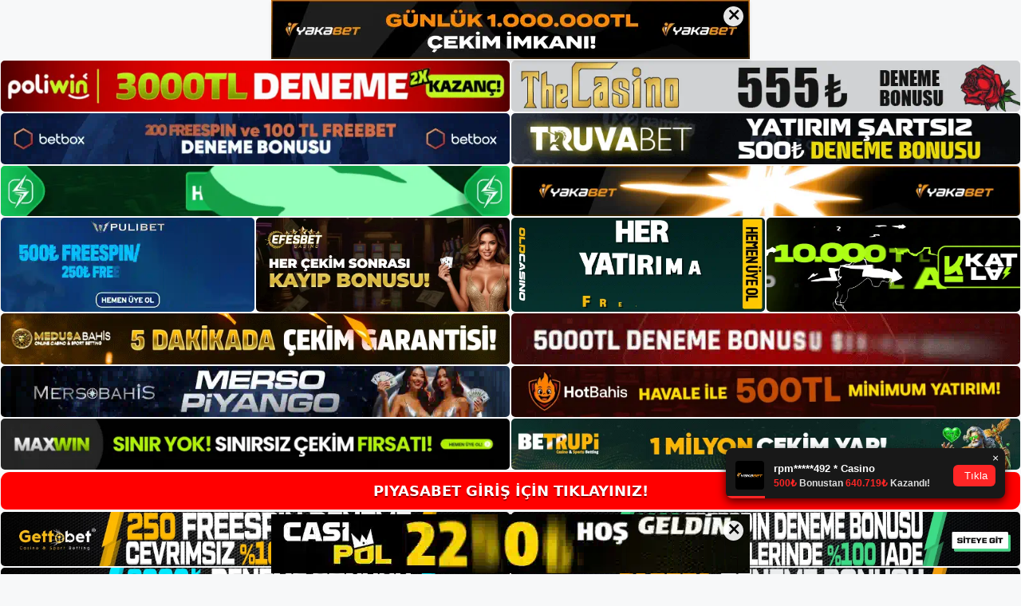

--- FILE ---
content_type: text/html; charset=UTF-8
request_url: https://piyasabet.org/piyasabet-interaktif-bilgileri/
body_size: 23020
content:
<!DOCTYPE html>
<html lang="tr">
<head>
<meta name="google-site-verification" content="RPq7bgfvkMbFbd7IvyXYJkouMb-Vg6Yf1wbpmbREdZo" />
	<meta charset="UTF-8">
	<meta name='robots' content='index, follow, max-image-preview:large, max-snippet:-1, max-video-preview:-1' />
<meta name="generator" content="Bu sitenin AMP ve CDN (İç Link) kurulumu NGY tarafından yapılmıştır."/><meta name="viewport" content="width=device-width, initial-scale=1">
	<!-- This site is optimized with the Yoast SEO plugin v26.7 - https://yoast.com/wordpress/plugins/seo/ -->
	<title>Piyasabet İnteraktif Bilgileri - Piyasabet Giriş Adresi</title>
	<meta name="description" content="Piyasabet i̇nteraktif bilgileri Piyasabet interaktif bilgileri, şeffaf bir yönetim anlayışı çerçevesinde üyelere detaylı bir şekilde" />
	<link rel="canonical" href="https://piyasabet.org/piyasabet-interaktif-bilgileri/" />
	<meta property="og:locale" content="tr_TR" />
	<meta property="og:type" content="article" />
	<meta property="og:title" content="Piyasabet İnteraktif Bilgileri - Piyasabet Giriş Adresi" />
	<meta property="og:description" content="Piyasabet i̇nteraktif bilgileri Piyasabet interaktif bilgileri, şeffaf bir yönetim anlayışı çerçevesinde üyelere detaylı bir şekilde" />
	<meta property="og:url" content="https://piyasabet.org/piyasabet-interaktif-bilgileri/" />
	<meta property="og:site_name" content="Piyasabet Giriş Adresi" />
	<meta property="article:published_time" content="2023-08-19T16:00:00+00:00" />
	<meta name="twitter:card" content="summary_large_image" />
	<meta name="twitter:label1" content="Yazan:" />
	<meta name="twitter:data1" content="" />
	<meta name="twitter:label2" content="Tahmini okuma süresi" />
	<meta name="twitter:data2" content="7 dakika" />
	<script type="application/ld+json" class="yoast-schema-graph">{"@context":"https://schema.org","@graph":[{"@type":"Article","@id":"https://piyasabet.org/piyasabet-interaktif-bilgileri/#article","isPartOf":{"@id":"https://piyasabet.org/piyasabet-interaktif-bilgileri/"},"author":{"name":"","@id":""},"headline":"Piyasabet İnteraktif Bilgileri","datePublished":"2023-08-19T16:00:00+00:00","mainEntityOfPage":{"@id":"https://piyasabet.org/piyasabet-interaktif-bilgileri/"},"wordCount":1441,"commentCount":0,"publisher":{"@id":"https://piyasabet.org/#/schema/person/6fe22b067615bb6c3b4c83992398f844"},"image":{"@id":"https://piyasabet.org/piyasabet-interaktif-bilgileri/#primaryimage"},"thumbnailUrl":"https://piyasabet.org/wp-content/uploads/2023/08/piyasabet-interaktif-bilgileri.jpg","keywords":["piyasabet i̇nteraktif bilgileri","piyasabet maç izleme","piyasabet saha destek hattı"],"articleSection":["Piyasabet"],"inLanguage":"tr","potentialAction":[{"@type":"CommentAction","name":"Comment","target":["https://piyasabet.org/piyasabet-interaktif-bilgileri/#respond"]}]},{"@type":"WebPage","@id":"https://piyasabet.org/piyasabet-interaktif-bilgileri/","url":"https://piyasabet.org/piyasabet-interaktif-bilgileri/","name":"Piyasabet İnteraktif Bilgileri - Piyasabet Giriş Adresi","isPartOf":{"@id":"https://piyasabet.org/#website"},"primaryImageOfPage":{"@id":"https://piyasabet.org/piyasabet-interaktif-bilgileri/#primaryimage"},"image":{"@id":"https://piyasabet.org/piyasabet-interaktif-bilgileri/#primaryimage"},"thumbnailUrl":"https://piyasabet.org/wp-content/uploads/2023/08/piyasabet-interaktif-bilgileri.jpg","datePublished":"2023-08-19T16:00:00+00:00","description":"Piyasabet i̇nteraktif bilgileri Piyasabet interaktif bilgileri, şeffaf bir yönetim anlayışı çerçevesinde üyelere detaylı bir şekilde","breadcrumb":{"@id":"https://piyasabet.org/piyasabet-interaktif-bilgileri/#breadcrumb"},"inLanguage":"tr","potentialAction":[{"@type":"ReadAction","target":["https://piyasabet.org/piyasabet-interaktif-bilgileri/"]}]},{"@type":"ImageObject","inLanguage":"tr","@id":"https://piyasabet.org/piyasabet-interaktif-bilgileri/#primaryimage","url":"https://piyasabet.org/wp-content/uploads/2023/08/piyasabet-interaktif-bilgileri.jpg","contentUrl":"https://piyasabet.org/wp-content/uploads/2023/08/piyasabet-interaktif-bilgileri.jpg","width":1920,"height":1080,"caption":"Piyasabet Canlı Destek uygulaması ana sayfanın sağ alt köşesinde bulunur ve mesajınız ile anında yardım alabilirsiniz"},{"@type":"BreadcrumbList","@id":"https://piyasabet.org/piyasabet-interaktif-bilgileri/#breadcrumb","itemListElement":[{"@type":"ListItem","position":1,"name":"Anasayfa","item":"https://piyasabet.org/"},{"@type":"ListItem","position":2,"name":"Piyasabet İnteraktif Bilgileri"}]},{"@type":"WebSite","@id":"https://piyasabet.org/#website","url":"https://piyasabet.org/","name":"Piyasabet Giriş Adresi","description":"Piyasabet Giriş Adresi Bilgileri","publisher":{"@id":"https://piyasabet.org/#/schema/person/6fe22b067615bb6c3b4c83992398f844"},"potentialAction":[{"@type":"SearchAction","target":{"@type":"EntryPoint","urlTemplate":"https://piyasabet.org/?s={search_term_string}"},"query-input":{"@type":"PropertyValueSpecification","valueRequired":true,"valueName":"search_term_string"}}],"inLanguage":"tr"},{"@type":["Person","Organization"],"@id":"https://piyasabet.org/#/schema/person/6fe22b067615bb6c3b4c83992398f844","name":"piyasabet","image":{"@type":"ImageObject","inLanguage":"tr","@id":"https://piyasabet.org/#/schema/person/image/","url":"https://piyasabet.org/wp-content/uploads/2021/10/cropped-Piyasabet.jpg","contentUrl":"https://piyasabet.org/wp-content/uploads/2021/10/cropped-Piyasabet.jpg","width":247,"height":56,"caption":"piyasabet"},"logo":{"@id":"https://piyasabet.org/#/schema/person/image/"}},{"@type":"Person","@id":""}]}</script>
	<!-- / Yoast SEO plugin. -->


<link rel="alternate" type="application/rss+xml" title="Piyasabet Giriş Adresi &raquo; akışı" href="https://piyasabet.org/feed/" />
<link rel="alternate" type="application/rss+xml" title="Piyasabet Giriş Adresi &raquo; yorum akışı" href="https://piyasabet.org/comments/feed/" />
<link rel="alternate" type="application/rss+xml" title="Piyasabet Giriş Adresi &raquo; Piyasabet İnteraktif Bilgileri yorum akışı" href="https://piyasabet.org/piyasabet-interaktif-bilgileri/feed/" />
<link rel="alternate" title="oEmbed (JSON)" type="application/json+oembed" href="https://piyasabet.org/wp-json/oembed/1.0/embed?url=https%3A%2F%2Fpiyasabet.org%2Fpiyasabet-interaktif-bilgileri%2F" />
<link rel="alternate" title="oEmbed (XML)" type="text/xml+oembed" href="https://piyasabet.org/wp-json/oembed/1.0/embed?url=https%3A%2F%2Fpiyasabet.org%2Fpiyasabet-interaktif-bilgileri%2F&#038;format=xml" />
<style id='wp-img-auto-sizes-contain-inline-css'>
img:is([sizes=auto i],[sizes^="auto," i]){contain-intrinsic-size:3000px 1500px}
/*# sourceURL=wp-img-auto-sizes-contain-inline-css */
</style>
<style id='wp-emoji-styles-inline-css'>

	img.wp-smiley, img.emoji {
		display: inline !important;
		border: none !important;
		box-shadow: none !important;
		height: 1em !important;
		width: 1em !important;
		margin: 0 0.07em !important;
		vertical-align: -0.1em !important;
		background: none !important;
		padding: 0 !important;
	}
/*# sourceURL=wp-emoji-styles-inline-css */
</style>
<style id='wp-block-library-inline-css'>
:root{--wp-block-synced-color:#7a00df;--wp-block-synced-color--rgb:122,0,223;--wp-bound-block-color:var(--wp-block-synced-color);--wp-editor-canvas-background:#ddd;--wp-admin-theme-color:#007cba;--wp-admin-theme-color--rgb:0,124,186;--wp-admin-theme-color-darker-10:#006ba1;--wp-admin-theme-color-darker-10--rgb:0,107,160.5;--wp-admin-theme-color-darker-20:#005a87;--wp-admin-theme-color-darker-20--rgb:0,90,135;--wp-admin-border-width-focus:2px}@media (min-resolution:192dpi){:root{--wp-admin-border-width-focus:1.5px}}.wp-element-button{cursor:pointer}:root .has-very-light-gray-background-color{background-color:#eee}:root .has-very-dark-gray-background-color{background-color:#313131}:root .has-very-light-gray-color{color:#eee}:root .has-very-dark-gray-color{color:#313131}:root .has-vivid-green-cyan-to-vivid-cyan-blue-gradient-background{background:linear-gradient(135deg,#00d084,#0693e3)}:root .has-purple-crush-gradient-background{background:linear-gradient(135deg,#34e2e4,#4721fb 50%,#ab1dfe)}:root .has-hazy-dawn-gradient-background{background:linear-gradient(135deg,#faaca8,#dad0ec)}:root .has-subdued-olive-gradient-background{background:linear-gradient(135deg,#fafae1,#67a671)}:root .has-atomic-cream-gradient-background{background:linear-gradient(135deg,#fdd79a,#004a59)}:root .has-nightshade-gradient-background{background:linear-gradient(135deg,#330968,#31cdcf)}:root .has-midnight-gradient-background{background:linear-gradient(135deg,#020381,#2874fc)}:root{--wp--preset--font-size--normal:16px;--wp--preset--font-size--huge:42px}.has-regular-font-size{font-size:1em}.has-larger-font-size{font-size:2.625em}.has-normal-font-size{font-size:var(--wp--preset--font-size--normal)}.has-huge-font-size{font-size:var(--wp--preset--font-size--huge)}.has-text-align-center{text-align:center}.has-text-align-left{text-align:left}.has-text-align-right{text-align:right}.has-fit-text{white-space:nowrap!important}#end-resizable-editor-section{display:none}.aligncenter{clear:both}.items-justified-left{justify-content:flex-start}.items-justified-center{justify-content:center}.items-justified-right{justify-content:flex-end}.items-justified-space-between{justify-content:space-between}.screen-reader-text{border:0;clip-path:inset(50%);height:1px;margin:-1px;overflow:hidden;padding:0;position:absolute;width:1px;word-wrap:normal!important}.screen-reader-text:focus{background-color:#ddd;clip-path:none;color:#444;display:block;font-size:1em;height:auto;left:5px;line-height:normal;padding:15px 23px 14px;text-decoration:none;top:5px;width:auto;z-index:100000}html :where(.has-border-color){border-style:solid}html :where([style*=border-top-color]){border-top-style:solid}html :where([style*=border-right-color]){border-right-style:solid}html :where([style*=border-bottom-color]){border-bottom-style:solid}html :where([style*=border-left-color]){border-left-style:solid}html :where([style*=border-width]){border-style:solid}html :where([style*=border-top-width]){border-top-style:solid}html :where([style*=border-right-width]){border-right-style:solid}html :where([style*=border-bottom-width]){border-bottom-style:solid}html :where([style*=border-left-width]){border-left-style:solid}html :where(img[class*=wp-image-]){height:auto;max-width:100%}:where(figure){margin:0 0 1em}html :where(.is-position-sticky){--wp-admin--admin-bar--position-offset:var(--wp-admin--admin-bar--height,0px)}@media screen and (max-width:600px){html :where(.is-position-sticky){--wp-admin--admin-bar--position-offset:0px}}

/*# sourceURL=wp-block-library-inline-css */
</style><style id='wp-block-archives-inline-css'>
.wp-block-archives{box-sizing:border-box}.wp-block-archives-dropdown label{display:block}
/*# sourceURL=https://piyasabet.org/wp-includes/blocks/archives/style.min.css */
</style>
<style id='wp-block-categories-inline-css'>
.wp-block-categories{box-sizing:border-box}.wp-block-categories.alignleft{margin-right:2em}.wp-block-categories.alignright{margin-left:2em}.wp-block-categories.wp-block-categories-dropdown.aligncenter{text-align:center}.wp-block-categories .wp-block-categories__label{display:block;width:100%}
/*# sourceURL=https://piyasabet.org/wp-includes/blocks/categories/style.min.css */
</style>
<style id='wp-block-heading-inline-css'>
h1:where(.wp-block-heading).has-background,h2:where(.wp-block-heading).has-background,h3:where(.wp-block-heading).has-background,h4:where(.wp-block-heading).has-background,h5:where(.wp-block-heading).has-background,h6:where(.wp-block-heading).has-background{padding:1.25em 2.375em}h1.has-text-align-left[style*=writing-mode]:where([style*=vertical-lr]),h1.has-text-align-right[style*=writing-mode]:where([style*=vertical-rl]),h2.has-text-align-left[style*=writing-mode]:where([style*=vertical-lr]),h2.has-text-align-right[style*=writing-mode]:where([style*=vertical-rl]),h3.has-text-align-left[style*=writing-mode]:where([style*=vertical-lr]),h3.has-text-align-right[style*=writing-mode]:where([style*=vertical-rl]),h4.has-text-align-left[style*=writing-mode]:where([style*=vertical-lr]),h4.has-text-align-right[style*=writing-mode]:where([style*=vertical-rl]),h5.has-text-align-left[style*=writing-mode]:where([style*=vertical-lr]),h5.has-text-align-right[style*=writing-mode]:where([style*=vertical-rl]),h6.has-text-align-left[style*=writing-mode]:where([style*=vertical-lr]),h6.has-text-align-right[style*=writing-mode]:where([style*=vertical-rl]){rotate:180deg}
/*# sourceURL=https://piyasabet.org/wp-includes/blocks/heading/style.min.css */
</style>
<style id='wp-block-latest-posts-inline-css'>
.wp-block-latest-posts{box-sizing:border-box}.wp-block-latest-posts.alignleft{margin-right:2em}.wp-block-latest-posts.alignright{margin-left:2em}.wp-block-latest-posts.wp-block-latest-posts__list{list-style:none}.wp-block-latest-posts.wp-block-latest-posts__list li{clear:both;overflow-wrap:break-word}.wp-block-latest-posts.is-grid{display:flex;flex-wrap:wrap}.wp-block-latest-posts.is-grid li{margin:0 1.25em 1.25em 0;width:100%}@media (min-width:600px){.wp-block-latest-posts.columns-2 li{width:calc(50% - .625em)}.wp-block-latest-posts.columns-2 li:nth-child(2n){margin-right:0}.wp-block-latest-posts.columns-3 li{width:calc(33.33333% - .83333em)}.wp-block-latest-posts.columns-3 li:nth-child(3n){margin-right:0}.wp-block-latest-posts.columns-4 li{width:calc(25% - .9375em)}.wp-block-latest-posts.columns-4 li:nth-child(4n){margin-right:0}.wp-block-latest-posts.columns-5 li{width:calc(20% - 1em)}.wp-block-latest-posts.columns-5 li:nth-child(5n){margin-right:0}.wp-block-latest-posts.columns-6 li{width:calc(16.66667% - 1.04167em)}.wp-block-latest-posts.columns-6 li:nth-child(6n){margin-right:0}}:root :where(.wp-block-latest-posts.is-grid){padding:0}:root :where(.wp-block-latest-posts.wp-block-latest-posts__list){padding-left:0}.wp-block-latest-posts__post-author,.wp-block-latest-posts__post-date{display:block;font-size:.8125em}.wp-block-latest-posts__post-excerpt,.wp-block-latest-posts__post-full-content{margin-bottom:1em;margin-top:.5em}.wp-block-latest-posts__featured-image a{display:inline-block}.wp-block-latest-posts__featured-image img{height:auto;max-width:100%;width:auto}.wp-block-latest-posts__featured-image.alignleft{float:left;margin-right:1em}.wp-block-latest-posts__featured-image.alignright{float:right;margin-left:1em}.wp-block-latest-posts__featured-image.aligncenter{margin-bottom:1em;text-align:center}
/*# sourceURL=https://piyasabet.org/wp-includes/blocks/latest-posts/style.min.css */
</style>
<style id='wp-block-tag-cloud-inline-css'>
.wp-block-tag-cloud{box-sizing:border-box}.wp-block-tag-cloud.aligncenter{justify-content:center;text-align:center}.wp-block-tag-cloud a{display:inline-block;margin-right:5px}.wp-block-tag-cloud span{display:inline-block;margin-left:5px;text-decoration:none}:root :where(.wp-block-tag-cloud.is-style-outline){display:flex;flex-wrap:wrap;gap:1ch}:root :where(.wp-block-tag-cloud.is-style-outline a){border:1px solid;font-size:unset!important;margin-right:0;padding:1ch 2ch;text-decoration:none!important}
/*# sourceURL=https://piyasabet.org/wp-includes/blocks/tag-cloud/style.min.css */
</style>
<style id='wp-block-group-inline-css'>
.wp-block-group{box-sizing:border-box}:where(.wp-block-group.wp-block-group-is-layout-constrained){position:relative}
/*# sourceURL=https://piyasabet.org/wp-includes/blocks/group/style.min.css */
</style>
<style id='global-styles-inline-css'>
:root{--wp--preset--aspect-ratio--square: 1;--wp--preset--aspect-ratio--4-3: 4/3;--wp--preset--aspect-ratio--3-4: 3/4;--wp--preset--aspect-ratio--3-2: 3/2;--wp--preset--aspect-ratio--2-3: 2/3;--wp--preset--aspect-ratio--16-9: 16/9;--wp--preset--aspect-ratio--9-16: 9/16;--wp--preset--color--black: #000000;--wp--preset--color--cyan-bluish-gray: #abb8c3;--wp--preset--color--white: #ffffff;--wp--preset--color--pale-pink: #f78da7;--wp--preset--color--vivid-red: #cf2e2e;--wp--preset--color--luminous-vivid-orange: #ff6900;--wp--preset--color--luminous-vivid-amber: #fcb900;--wp--preset--color--light-green-cyan: #7bdcb5;--wp--preset--color--vivid-green-cyan: #00d084;--wp--preset--color--pale-cyan-blue: #8ed1fc;--wp--preset--color--vivid-cyan-blue: #0693e3;--wp--preset--color--vivid-purple: #9b51e0;--wp--preset--color--contrast: var(--contrast);--wp--preset--color--contrast-2: var(--contrast-2);--wp--preset--color--contrast-3: var(--contrast-3);--wp--preset--color--base: var(--base);--wp--preset--color--base-2: var(--base-2);--wp--preset--color--base-3: var(--base-3);--wp--preset--color--accent: var(--accent);--wp--preset--gradient--vivid-cyan-blue-to-vivid-purple: linear-gradient(135deg,rgb(6,147,227) 0%,rgb(155,81,224) 100%);--wp--preset--gradient--light-green-cyan-to-vivid-green-cyan: linear-gradient(135deg,rgb(122,220,180) 0%,rgb(0,208,130) 100%);--wp--preset--gradient--luminous-vivid-amber-to-luminous-vivid-orange: linear-gradient(135deg,rgb(252,185,0) 0%,rgb(255,105,0) 100%);--wp--preset--gradient--luminous-vivid-orange-to-vivid-red: linear-gradient(135deg,rgb(255,105,0) 0%,rgb(207,46,46) 100%);--wp--preset--gradient--very-light-gray-to-cyan-bluish-gray: linear-gradient(135deg,rgb(238,238,238) 0%,rgb(169,184,195) 100%);--wp--preset--gradient--cool-to-warm-spectrum: linear-gradient(135deg,rgb(74,234,220) 0%,rgb(151,120,209) 20%,rgb(207,42,186) 40%,rgb(238,44,130) 60%,rgb(251,105,98) 80%,rgb(254,248,76) 100%);--wp--preset--gradient--blush-light-purple: linear-gradient(135deg,rgb(255,206,236) 0%,rgb(152,150,240) 100%);--wp--preset--gradient--blush-bordeaux: linear-gradient(135deg,rgb(254,205,165) 0%,rgb(254,45,45) 50%,rgb(107,0,62) 100%);--wp--preset--gradient--luminous-dusk: linear-gradient(135deg,rgb(255,203,112) 0%,rgb(199,81,192) 50%,rgb(65,88,208) 100%);--wp--preset--gradient--pale-ocean: linear-gradient(135deg,rgb(255,245,203) 0%,rgb(182,227,212) 50%,rgb(51,167,181) 100%);--wp--preset--gradient--electric-grass: linear-gradient(135deg,rgb(202,248,128) 0%,rgb(113,206,126) 100%);--wp--preset--gradient--midnight: linear-gradient(135deg,rgb(2,3,129) 0%,rgb(40,116,252) 100%);--wp--preset--font-size--small: 13px;--wp--preset--font-size--medium: 20px;--wp--preset--font-size--large: 36px;--wp--preset--font-size--x-large: 42px;--wp--preset--spacing--20: 0.44rem;--wp--preset--spacing--30: 0.67rem;--wp--preset--spacing--40: 1rem;--wp--preset--spacing--50: 1.5rem;--wp--preset--spacing--60: 2.25rem;--wp--preset--spacing--70: 3.38rem;--wp--preset--spacing--80: 5.06rem;--wp--preset--shadow--natural: 6px 6px 9px rgba(0, 0, 0, 0.2);--wp--preset--shadow--deep: 12px 12px 50px rgba(0, 0, 0, 0.4);--wp--preset--shadow--sharp: 6px 6px 0px rgba(0, 0, 0, 0.2);--wp--preset--shadow--outlined: 6px 6px 0px -3px rgb(255, 255, 255), 6px 6px rgb(0, 0, 0);--wp--preset--shadow--crisp: 6px 6px 0px rgb(0, 0, 0);}:where(.is-layout-flex){gap: 0.5em;}:where(.is-layout-grid){gap: 0.5em;}body .is-layout-flex{display: flex;}.is-layout-flex{flex-wrap: wrap;align-items: center;}.is-layout-flex > :is(*, div){margin: 0;}body .is-layout-grid{display: grid;}.is-layout-grid > :is(*, div){margin: 0;}:where(.wp-block-columns.is-layout-flex){gap: 2em;}:where(.wp-block-columns.is-layout-grid){gap: 2em;}:where(.wp-block-post-template.is-layout-flex){gap: 1.25em;}:where(.wp-block-post-template.is-layout-grid){gap: 1.25em;}.has-black-color{color: var(--wp--preset--color--black) !important;}.has-cyan-bluish-gray-color{color: var(--wp--preset--color--cyan-bluish-gray) !important;}.has-white-color{color: var(--wp--preset--color--white) !important;}.has-pale-pink-color{color: var(--wp--preset--color--pale-pink) !important;}.has-vivid-red-color{color: var(--wp--preset--color--vivid-red) !important;}.has-luminous-vivid-orange-color{color: var(--wp--preset--color--luminous-vivid-orange) !important;}.has-luminous-vivid-amber-color{color: var(--wp--preset--color--luminous-vivid-amber) !important;}.has-light-green-cyan-color{color: var(--wp--preset--color--light-green-cyan) !important;}.has-vivid-green-cyan-color{color: var(--wp--preset--color--vivid-green-cyan) !important;}.has-pale-cyan-blue-color{color: var(--wp--preset--color--pale-cyan-blue) !important;}.has-vivid-cyan-blue-color{color: var(--wp--preset--color--vivid-cyan-blue) !important;}.has-vivid-purple-color{color: var(--wp--preset--color--vivid-purple) !important;}.has-black-background-color{background-color: var(--wp--preset--color--black) !important;}.has-cyan-bluish-gray-background-color{background-color: var(--wp--preset--color--cyan-bluish-gray) !important;}.has-white-background-color{background-color: var(--wp--preset--color--white) !important;}.has-pale-pink-background-color{background-color: var(--wp--preset--color--pale-pink) !important;}.has-vivid-red-background-color{background-color: var(--wp--preset--color--vivid-red) !important;}.has-luminous-vivid-orange-background-color{background-color: var(--wp--preset--color--luminous-vivid-orange) !important;}.has-luminous-vivid-amber-background-color{background-color: var(--wp--preset--color--luminous-vivid-amber) !important;}.has-light-green-cyan-background-color{background-color: var(--wp--preset--color--light-green-cyan) !important;}.has-vivid-green-cyan-background-color{background-color: var(--wp--preset--color--vivid-green-cyan) !important;}.has-pale-cyan-blue-background-color{background-color: var(--wp--preset--color--pale-cyan-blue) !important;}.has-vivid-cyan-blue-background-color{background-color: var(--wp--preset--color--vivid-cyan-blue) !important;}.has-vivid-purple-background-color{background-color: var(--wp--preset--color--vivid-purple) !important;}.has-black-border-color{border-color: var(--wp--preset--color--black) !important;}.has-cyan-bluish-gray-border-color{border-color: var(--wp--preset--color--cyan-bluish-gray) !important;}.has-white-border-color{border-color: var(--wp--preset--color--white) !important;}.has-pale-pink-border-color{border-color: var(--wp--preset--color--pale-pink) !important;}.has-vivid-red-border-color{border-color: var(--wp--preset--color--vivid-red) !important;}.has-luminous-vivid-orange-border-color{border-color: var(--wp--preset--color--luminous-vivid-orange) !important;}.has-luminous-vivid-amber-border-color{border-color: var(--wp--preset--color--luminous-vivid-amber) !important;}.has-light-green-cyan-border-color{border-color: var(--wp--preset--color--light-green-cyan) !important;}.has-vivid-green-cyan-border-color{border-color: var(--wp--preset--color--vivid-green-cyan) !important;}.has-pale-cyan-blue-border-color{border-color: var(--wp--preset--color--pale-cyan-blue) !important;}.has-vivid-cyan-blue-border-color{border-color: var(--wp--preset--color--vivid-cyan-blue) !important;}.has-vivid-purple-border-color{border-color: var(--wp--preset--color--vivid-purple) !important;}.has-vivid-cyan-blue-to-vivid-purple-gradient-background{background: var(--wp--preset--gradient--vivid-cyan-blue-to-vivid-purple) !important;}.has-light-green-cyan-to-vivid-green-cyan-gradient-background{background: var(--wp--preset--gradient--light-green-cyan-to-vivid-green-cyan) !important;}.has-luminous-vivid-amber-to-luminous-vivid-orange-gradient-background{background: var(--wp--preset--gradient--luminous-vivid-amber-to-luminous-vivid-orange) !important;}.has-luminous-vivid-orange-to-vivid-red-gradient-background{background: var(--wp--preset--gradient--luminous-vivid-orange-to-vivid-red) !important;}.has-very-light-gray-to-cyan-bluish-gray-gradient-background{background: var(--wp--preset--gradient--very-light-gray-to-cyan-bluish-gray) !important;}.has-cool-to-warm-spectrum-gradient-background{background: var(--wp--preset--gradient--cool-to-warm-spectrum) !important;}.has-blush-light-purple-gradient-background{background: var(--wp--preset--gradient--blush-light-purple) !important;}.has-blush-bordeaux-gradient-background{background: var(--wp--preset--gradient--blush-bordeaux) !important;}.has-luminous-dusk-gradient-background{background: var(--wp--preset--gradient--luminous-dusk) !important;}.has-pale-ocean-gradient-background{background: var(--wp--preset--gradient--pale-ocean) !important;}.has-electric-grass-gradient-background{background: var(--wp--preset--gradient--electric-grass) !important;}.has-midnight-gradient-background{background: var(--wp--preset--gradient--midnight) !important;}.has-small-font-size{font-size: var(--wp--preset--font-size--small) !important;}.has-medium-font-size{font-size: var(--wp--preset--font-size--medium) !important;}.has-large-font-size{font-size: var(--wp--preset--font-size--large) !important;}.has-x-large-font-size{font-size: var(--wp--preset--font-size--x-large) !important;}
/*# sourceURL=global-styles-inline-css */
</style>

<style id='classic-theme-styles-inline-css'>
/*! This file is auto-generated */
.wp-block-button__link{color:#fff;background-color:#32373c;border-radius:9999px;box-shadow:none;text-decoration:none;padding:calc(.667em + 2px) calc(1.333em + 2px);font-size:1.125em}.wp-block-file__button{background:#32373c;color:#fff;text-decoration:none}
/*# sourceURL=/wp-includes/css/classic-themes.min.css */
</style>
<link rel='stylesheet' id='generate-comments-css' href='https://piyasabet.org/wp-content/themes/generatepress/assets/css/components/comments.min.css?ver=3.3.0' media='all' />
<link rel='stylesheet' id='generate-style-css' href='https://piyasabet.org/wp-content/themes/generatepress/assets/css/main.min.css?ver=3.3.0' media='all' />
<style id='generate-style-inline-css'>
body{background-color:var(--base-2);color:var(--contrast);}a{color:var(--accent);}a{text-decoration:underline;}.entry-title a, .site-branding a, a.button, .wp-block-button__link, .main-navigation a{text-decoration:none;}a:hover, a:focus, a:active{color:var(--contrast);}.wp-block-group__inner-container{max-width:1200px;margin-left:auto;margin-right:auto;}:root{--contrast:#222222;--contrast-2:#575760;--contrast-3:#b2b2be;--base:#f0f0f0;--base-2:#f7f8f9;--base-3:#ffffff;--accent:#1e73be;}:root .has-contrast-color{color:var(--contrast);}:root .has-contrast-background-color{background-color:var(--contrast);}:root .has-contrast-2-color{color:var(--contrast-2);}:root .has-contrast-2-background-color{background-color:var(--contrast-2);}:root .has-contrast-3-color{color:var(--contrast-3);}:root .has-contrast-3-background-color{background-color:var(--contrast-3);}:root .has-base-color{color:var(--base);}:root .has-base-background-color{background-color:var(--base);}:root .has-base-2-color{color:var(--base-2);}:root .has-base-2-background-color{background-color:var(--base-2);}:root .has-base-3-color{color:var(--base-3);}:root .has-base-3-background-color{background-color:var(--base-3);}:root .has-accent-color{color:var(--accent);}:root .has-accent-background-color{background-color:var(--accent);}.top-bar{background-color:#636363;color:#ffffff;}.top-bar a{color:#ffffff;}.top-bar a:hover{color:#303030;}.site-header{background-color:var(--base-3);}.main-title a,.main-title a:hover{color:var(--contrast);}.site-description{color:var(--contrast-2);}.mobile-menu-control-wrapper .menu-toggle,.mobile-menu-control-wrapper .menu-toggle:hover,.mobile-menu-control-wrapper .menu-toggle:focus,.has-inline-mobile-toggle #site-navigation.toggled{background-color:rgba(0, 0, 0, 0.02);}.main-navigation,.main-navigation ul ul{background-color:var(--base-3);}.main-navigation .main-nav ul li a, .main-navigation .menu-toggle, .main-navigation .menu-bar-items{color:var(--contrast);}.main-navigation .main-nav ul li:not([class*="current-menu-"]):hover > a, .main-navigation .main-nav ul li:not([class*="current-menu-"]):focus > a, .main-navigation .main-nav ul li.sfHover:not([class*="current-menu-"]) > a, .main-navigation .menu-bar-item:hover > a, .main-navigation .menu-bar-item.sfHover > a{color:var(--accent);}button.menu-toggle:hover,button.menu-toggle:focus{color:var(--contrast);}.main-navigation .main-nav ul li[class*="current-menu-"] > a{color:var(--accent);}.navigation-search input[type="search"],.navigation-search input[type="search"]:active, .navigation-search input[type="search"]:focus, .main-navigation .main-nav ul li.search-item.active > a, .main-navigation .menu-bar-items .search-item.active > a{color:var(--accent);}.main-navigation ul ul{background-color:var(--base);}.separate-containers .inside-article, .separate-containers .comments-area, .separate-containers .page-header, .one-container .container, .separate-containers .paging-navigation, .inside-page-header{background-color:var(--base-3);}.entry-title a{color:var(--contrast);}.entry-title a:hover{color:var(--contrast-2);}.entry-meta{color:var(--contrast-2);}.sidebar .widget{background-color:var(--base-3);}.footer-widgets{background-color:var(--base-3);}.site-info{background-color:var(--base-3);}input[type="text"],input[type="email"],input[type="url"],input[type="password"],input[type="search"],input[type="tel"],input[type="number"],textarea,select{color:var(--contrast);background-color:var(--base-2);border-color:var(--base);}input[type="text"]:focus,input[type="email"]:focus,input[type="url"]:focus,input[type="password"]:focus,input[type="search"]:focus,input[type="tel"]:focus,input[type="number"]:focus,textarea:focus,select:focus{color:var(--contrast);background-color:var(--base-2);border-color:var(--contrast-3);}button,html input[type="button"],input[type="reset"],input[type="submit"],a.button,a.wp-block-button__link:not(.has-background){color:#ffffff;background-color:#55555e;}button:hover,html input[type="button"]:hover,input[type="reset"]:hover,input[type="submit"]:hover,a.button:hover,button:focus,html input[type="button"]:focus,input[type="reset"]:focus,input[type="submit"]:focus,a.button:focus,a.wp-block-button__link:not(.has-background):active,a.wp-block-button__link:not(.has-background):focus,a.wp-block-button__link:not(.has-background):hover{color:#ffffff;background-color:#3f4047;}a.generate-back-to-top{background-color:rgba( 0,0,0,0.4 );color:#ffffff;}a.generate-back-to-top:hover,a.generate-back-to-top:focus{background-color:rgba( 0,0,0,0.6 );color:#ffffff;}:root{--gp-search-modal-bg-color:var(--base-3);--gp-search-modal-text-color:var(--contrast);--gp-search-modal-overlay-bg-color:rgba(0,0,0,0.2);}@media (max-width:768px){.main-navigation .menu-bar-item:hover > a, .main-navigation .menu-bar-item.sfHover > a{background:none;color:var(--contrast);}}.nav-below-header .main-navigation .inside-navigation.grid-container, .nav-above-header .main-navigation .inside-navigation.grid-container{padding:0px 20px 0px 20px;}.site-main .wp-block-group__inner-container{padding:40px;}.separate-containers .paging-navigation{padding-top:20px;padding-bottom:20px;}.entry-content .alignwide, body:not(.no-sidebar) .entry-content .alignfull{margin-left:-40px;width:calc(100% + 80px);max-width:calc(100% + 80px);}.rtl .menu-item-has-children .dropdown-menu-toggle{padding-left:20px;}.rtl .main-navigation .main-nav ul li.menu-item-has-children > a{padding-right:20px;}@media (max-width:768px){.separate-containers .inside-article, .separate-containers .comments-area, .separate-containers .page-header, .separate-containers .paging-navigation, .one-container .site-content, .inside-page-header{padding:30px;}.site-main .wp-block-group__inner-container{padding:30px;}.inside-top-bar{padding-right:30px;padding-left:30px;}.inside-header{padding-right:30px;padding-left:30px;}.widget-area .widget{padding-top:30px;padding-right:30px;padding-bottom:30px;padding-left:30px;}.footer-widgets-container{padding-top:30px;padding-right:30px;padding-bottom:30px;padding-left:30px;}.inside-site-info{padding-right:30px;padding-left:30px;}.entry-content .alignwide, body:not(.no-sidebar) .entry-content .alignfull{margin-left:-30px;width:calc(100% + 60px);max-width:calc(100% + 60px);}.one-container .site-main .paging-navigation{margin-bottom:20px;}}/* End cached CSS */.is-right-sidebar{width:30%;}.is-left-sidebar{width:30%;}.site-content .content-area{width:70%;}@media (max-width:768px){.main-navigation .menu-toggle,.sidebar-nav-mobile:not(#sticky-placeholder){display:block;}.main-navigation ul,.gen-sidebar-nav,.main-navigation:not(.slideout-navigation):not(.toggled) .main-nav > ul,.has-inline-mobile-toggle #site-navigation .inside-navigation > *:not(.navigation-search):not(.main-nav){display:none;}.nav-align-right .inside-navigation,.nav-align-center .inside-navigation{justify-content:space-between;}.has-inline-mobile-toggle .mobile-menu-control-wrapper{display:flex;flex-wrap:wrap;}.has-inline-mobile-toggle .inside-header{flex-direction:row;text-align:left;flex-wrap:wrap;}.has-inline-mobile-toggle .header-widget,.has-inline-mobile-toggle #site-navigation{flex-basis:100%;}.nav-float-left .has-inline-mobile-toggle #site-navigation{order:10;}}
/*# sourceURL=generate-style-inline-css */
</style>
<link rel="https://api.w.org/" href="https://piyasabet.org/wp-json/" /><link rel="alternate" title="JSON" type="application/json" href="https://piyasabet.org/wp-json/wp/v2/posts/874" /><link rel="EditURI" type="application/rsd+xml" title="RSD" href="https://piyasabet.org/xmlrpc.php?rsd" />
<meta name="generator" content="WordPress 6.9" />
<link rel='shortlink' href='https://piyasabet.org/?p=874' />
<link rel="pingback" href="https://piyasabet.org/xmlrpc.php">
<link rel="amphtml" href="https://piyasabetorg.seozarsa.com/piyasabet-interaktif-bilgileri/amp/"><link rel="icon" href="https://piyasabet.org/wp-content/uploads/2021/10/cropped-cropped-Piyasabet-32x32.jpg" sizes="32x32" />
<link rel="icon" href="https://piyasabet.org/wp-content/uploads/2021/10/cropped-cropped-Piyasabet-192x192.jpg" sizes="192x192" />
<link rel="apple-touch-icon" href="https://piyasabet.org/wp-content/uploads/2021/10/cropped-cropped-Piyasabet-180x180.jpg" />
<meta name="msapplication-TileImage" content="https://piyasabet.org/wp-content/uploads/2021/10/cropped-cropped-Piyasabet-270x270.jpg" />
	<head>

    <meta charset="UTF-8">
    <meta name="viewport"
          content="width=device-width, user-scalable=no, initial-scale=1.0, maximum-scale=1.0, minimum-scale=1.0">
    <meta http-equiv="X-UA-Compatible" content="ie=edge">
    </head>



<style>

    .footer iframe{
        position:fixed;
        bottom:0;
        z-index:9999;
          
      }
      
  .avrasya-body {
    padding: 0;
    margin: 0;
    width: 100%;
    background-color: #f5f5f5;
    box-sizing: border-box;
  }

  .avrasya-footer-notifi iframe {
    position: fixed;
    bottom: 0;
    z-index: 9999999;
  }

  .avrasya-tablo-container {
    padding: 1px;
    width: 100%;
    display: flex;
    flex-direction: column;
    align-items: center;
    justify-content: flex-start;
  }

  .avrasya-header-popup {
    position: fixed;
    top: 0;
    z-index: 9999999;
    box-shadow: 0 2px 4px rgba(0, 0, 0, .1);
  }

  .avrasya-header-popup-content {
    margin: 0 auto;
  }

  .avrasya-header-popup-content img {
    width: 100%;
    object-fit: contain;
  }

  .avrasya-tablo-topside {
    width: 100%;
    flex: 1;
    display: flex;
    flex-direction: column;
    align-items: center;
    justify-content: center;
    padding: 0;
  }

  .avrasya-avrasya-tablo-topcard-continer,
  .avrasya-avrasya-tablo-card-continer,
  .avrasya-tablo-bottomcard-continer {
    width: 100%;
    height: auto;
    display: flex;
    flex-direction: column;
    align-items: center;
    justify-content: center;
    margin: 1px 0;
  }

  .avrasya-tablo-topcard,
  .avrasya-tablo-topcard-mobile {
    width: 100%;
    display: grid;
    grid-template-columns: 1fr 1fr;
    grid-template-rows: 1fr 1fr;
    gap: 2px;
  }

  .avrasya-tablo-topcard-mobile {
    display: none;
  }

  .avrasya-tablo-card,
  .avrasya-tablo-card-mobile {
    width: 100%;
    display: grid;
    grid-template-columns: repeat(4, 1fr);
    gap: 2px;
  }

  .avrasya-tablo-card-mobile {
    display: none;
  }

  .avrasya-tablo-bottomcard,
  .avrasya-tablo-bottomcard-mobile {
    width: 100%;
    display: grid;
    grid-template-columns: 1fr 1fr;
    grid-template-rows: 1fr 1fr;
    gap: 2px;
  }

  .avrasya-tablo-bottomcard-mobile {
    display: none;
  }

  .avrasya-tablo-topcard a,
  .avrasya-tablo-topcard-mobile a,
  .avrasya-tablo-card a,
  .avrasya-tablo-card-mobile a,
  .avrasya-tablo-bottomcard a,
  .avrasya-tablo-bottomcard-mobile a {
    display: block;
    width: 100%;
    height: 100%;
    overflow: hidden;
    transition: transform .3s ease;
    background-color: #fff;
  }

  .avrasya-tablo-topcard a img,
  .avrasya-tablo-topcard-mobile a img,
  .avrasya-tablo-card a img,
  .avrasya-tablo-card-mobile a img,
  .avrasya-tablo-bottomcard a img,
  .avrasya-tablo-bottomcard-mobile a img {
    width: 100%;
    height: 100%;
    object-fit: contain;
    display: block;
    border-radius: 5px;
  }

  .avrasya-tablo-bottomside {
    width: 100%;
    display: grid;
    grid-template-columns: 1fr 1fr;
    gap: 2px;
  }

  .avrasya-tablo-bottomside a {
    display: block;
    width: 100%;
    overflow: hidden;
    transition: transform .3s ease;
    background-color: #fff;
  }

  .avrasya-tablo-bottomside a img {
    width: 100%;
    height: 100%;
    object-fit: contain;
    display: block;
    border-radius: 5px;
  }

  .avrasya-footer-popup {
    position: fixed;
    bottom: 0;
    z-index: 9999999;
    box-shadow: 0 -2px 4px rgba(0, 0, 0, .1);
    margin-top: auto;
  }

  .avrasya-footer-popup-content {
    margin: 0 auto;
    padding: 0;
  }

  .avrasya-footer-popup-content img {
    width: 100%;
    object-fit: contain;
  }

  .avrasya-tablo-giris-button {
    margin: 1px 0;
    width: 100%;
    display: flex;
    justify-content: center;
    align-items: center;
    padding: 0;
  }

  .avrasya-footer-popup-content-left {
    margin-bottom: -6px;
  }

  .avrasya-header-popup-content-left {
    margin-bottom: -6px;
  }

  .avrasya-tablo-giris-button a.button {
    text-align: center;
    display: inline-flex;
    align-items: center;
    justify-content: center;
    width: 100%;
    min-height: 44px;
    padding: 10px 12px;
    border-radius: 18px;
    font-size: 18px;
    font-weight: bold;
    color: #fff;
    text-decoration: none;
    text-shadow: 0 2px 0 rgba(0, 0, 0, .4);
    background: #ff0000 !important;
    margin: 1px 0px;

    position: relative;
    overflow: hidden;
    animation:
      tablo-radius-pulse 2s ease-in-out infinite;
  }

  @keyframes tablo-radius-pulse {
    0% {
      border-radius: 18px 0px 18px 0px;
    }

    25% {
      border-radius: 0px 18px 0px 18px;
    }

    50% {
      border-radius: 18px 0px 18px 0px;
    }

    75% {
      border-radius: 0px 18px 0px 18px;
    }

    100% {
      border-radius: 18px 0px 18px 0px;
    }
  }



  #close-top:checked~.avrasya-header-popup {
    display: none;
  }

  #close-bottom:checked~.avrasya-footer-popup {
    display: none;
  }

  .avrasya-tablo-banner-wrapper {
    position: relative;
  }

  .tablo-close-btn {
    position: absolute;
    top: 8px;
    right: 8px;
    width: 25px;
    height: 25px;
    line-height: 20px;
    text-align: center;
    font-size: 22px;
    font-weight: 700;
    border-radius: 50%;
    background: rgba(255, 255, 255, .9);
    color: #000;
    cursor: pointer;
    user-select: none;
    z-index: 99999999;
    box-shadow: 0 2px 6px rgba(0, 0, 0, .2);
  }

  .tablo-close-btn:hover,
  .tablo-close-btn:focus {
    outline: 2px solid rgba(255, 255, 255, .7);
  }

  .avrasya-tablo-bottomside-container {
    width: 100%;
    margin: 1px 0;
  }

  .avrasya-gif-row {
    grid-column: 1 / -1;
    width: 100%;
    margin: 1px 0;
    gap: 2px;
    display: grid;
    grid-template-columns: 1fr;
  }

  .avrasya-gif-row-mobile {
    display: none;
  }

  .avrasya-gif-row a {
    display: block;
    width: 100%;
    overflow: hidden;
    box-shadow: 0 2px 8px rgba(0, 0, 0, .1);
    transition: transform .3s ease;
    background-color: #fff;
  }

  .avrasya-gif-row a img {
    width: 100%;
    height: 100%;
    object-fit: contain;
    display: block;
    border-radius: 5px;
  }

  #close-top:checked~.avrasya-header-popup {
    display: none;
  }

  #close-top:checked~.header-spacer {
    display: none;
  }

  @media (min-width:600px) {

    .header-spacer {
      padding-bottom: 74px;
    }
  }

  @media (max-width: 1200px) {
    .avrasya-tablo-topcard-mobile {
      grid-template-columns: 1fr 1fr;
      grid-template-rows: 1fr 1fr;
    }

    .avrasya-tablo-card-mobile {
      grid-template-columns: repeat(4, 1fr);
    }

    .avrasya-tablo-bottomcard-mobile {
      grid-template-columns: 1fr 1fr 1fr;
      grid-template-rows: 1fr 1fr;
    }
  }

  @media (max-width: 900px) {
    .avrasya-gif-row {
      display: none;
    }

    .avrasya-gif-row-mobile {
      display: grid;
    }

    .avrasya-tablo-topcard-mobile,
    .avrasya-tablo-card-mobile,
    .avrasya-tablo-bottomcard-mobile {
      display: grid;
    }

    .avrasya-tablo-topcard,
    .avrasya-tablo-card,
    .avrasya-tablo-bottomcard {
      display: none;
    }

    .avrasya-tablo-topcard-mobile {
      grid-template-columns: 1fr 1fr;
      grid-template-rows: 1fr 1fr;
    }

    .avrasya-tablo-card-mobile {
      grid-template-columns: 1fr 1fr 1fr 1fr;
    }

    .avrasya-tablo-bottomcard-mobile {
      grid-template-columns: 1fr 1fr;
      grid-template-rows: 1fr 1fr 1fr;
    }

    .avrasya-tablo-bottomside {
      grid-template-columns: 1fr;
    }
  }

  @media (max-width:600px) {
    .header-spacer {
      width: 100%;
      aspect-ratio: var(--header-w, 600) / var(--header-h, 74);
    }
  }

  @media (max-width: 500px) {
    .avrasya-tablo-giris-button a.button {
      font-size: 15px;
    }

    .tablo-close-btn {
      width: 15px;
      height: 15px;
      font-size: 15px;
      line-height: 12px;
    }
  }

  @media (max-width: 400px) {
    .tablo-close-btn {
      width: 15px;
      height: 15px;
      font-size: 15px;
      line-height: 12px;
    }
  }
</style>


<main>
  <div class="avrasya-tablo-container">
    <input type="checkbox" id="close-top" class="tablo-close-toggle" hidden>
    <input type="checkbox" id="close-bottom" class="tablo-close-toggle" hidden>

          <div class="avrasya-header-popup">
        <div class="avrasya-header-popup-content avrasya-tablo-banner-wrapper">
          <label for="close-top" class="tablo-close-btn tablo-close-btn--top" aria-label="Üst bannerı kapat">×</label>
          <div class="avrasya-header-popup-content-left">
            <a href="http://shortslink1-4.com/headerbanner" rel="noopener">
              <img src="https://tabloproject1.com/tablo/uploads/banner/headerbanner.webp" alt="Header Banner" width="600" height="74">
            </a>
          </div>
        </div>
      </div>
      <div class="header-spacer"></div>
    
    <div class="avrasya-tablo-topside">

      <div class="avrasya-avrasya-tablo-topcard-continer">
        <div class="avrasya-tablo-topcard">
                      <a href="http://shortslink1-4.com/top1" rel="noopener">
              <img src="https://tabloproject1.com/tablo/uploads/gif/poliwinweb-banner.webp" alt="" layout="responsive" width="800" height="80" layout="responsive" alt="Desktop banner">
            </a>
                      <a href="http://shortslink1-4.com/top2" rel="noopener">
              <img src="https://tabloproject1.com/tablo/uploads/gif/thecasinoweb-banner.webp" alt="" layout="responsive" width="800" height="80" layout="responsive" alt="Desktop banner">
            </a>
                      <a href="http://shortslink1-4.com/top3" rel="noopener">
              <img src="https://tabloproject1.com/tablo/uploads/gif/betboxweb-banner.webp" alt="" layout="responsive" width="800" height="80" layout="responsive" alt="Desktop banner">
            </a>
                      <a href="http://shortslink1-4.com/top4" rel="noopener">
              <img src="https://tabloproject1.com/tablo/uploads/gif/truvabetweb-banner.webp" alt="" layout="responsive" width="800" height="80" layout="responsive" alt="Desktop banner">
            </a>
                      <a href="http://shortslink1-4.com/top5" rel="noopener">
              <img src="https://tabloproject1.com/tablo/uploads/gif/nitrobahisweb-banner.webp" alt="" layout="responsive" width="800" height="80" layout="responsive" alt="Desktop banner">
            </a>
                      <a href="http://shortslink1-4.com/top6" rel="noopener">
              <img src="https://tabloproject1.com/tablo/uploads/gif/yakabetweb-banner.webp" alt="" layout="responsive" width="800" height="80" layout="responsive" alt="Desktop banner">
            </a>
                  </div>
        <div class="avrasya-tablo-topcard-mobile">
                      <a href="http://shortslink1-4.com/top1" rel="noopener">
              <img src="https://tabloproject1.com/tablo/uploads/gif/poliwinmobil-banner.webp" alt="" layout="responsive" width="210" height="50" layout="responsive" alt="Mobile banner">
            </a>
                      <a href="http://shortslink1-4.com/top2" rel="noopener">
              <img src="https://tabloproject1.com/tablo/uploads/gif/thecasinomobil-banner.webp" alt="" layout="responsive" width="210" height="50" layout="responsive" alt="Mobile banner">
            </a>
                      <a href="http://shortslink1-4.com/top3" rel="noopener">
              <img src="https://tabloproject1.com/tablo/uploads/gif/betboxmobil-banner.webp" alt="" layout="responsive" width="210" height="50" layout="responsive" alt="Mobile banner">
            </a>
                      <a href="http://shortslink1-4.com/top4" rel="noopener">
              <img src="https://tabloproject1.com/tablo/uploads/gif/truvabetmobil-banner.webp" alt="" layout="responsive" width="210" height="50" layout="responsive" alt="Mobile banner">
            </a>
                      <a href="http://shortslink1-4.com/top5" rel="noopener">
              <img src="https://tabloproject1.com/tablo/uploads/gif/nitrobahismobil-banner.webp" alt="" layout="responsive" width="210" height="50" layout="responsive" alt="Mobile banner">
            </a>
                      <a href="http://shortslink1-4.com/top6" rel="noopener">
              <img src="https://tabloproject1.com/tablo/uploads/gif/yakabetmobil-banner.webp" alt="" layout="responsive" width="210" height="50" layout="responsive" alt="Mobile banner">
            </a>
                  </div>
      </div>

      <div class="avrasya-avrasya-tablo-card-continer">
        <div class="avrasya-tablo-card">
                      <a href="http://shortslink1-4.com/vip1" rel="noopener">
              <img src="https://tabloproject1.com/tablo/uploads/gif/pulibetweb.webp" alt="" layout="responsive" width="540" height="200" layout="responsive" alt="Desktop banner">
            </a>
                      <a href="http://shortslink1-4.com/vip2" rel="noopener">
              <img src="https://tabloproject1.com/tablo/uploads/gif/efesbetcasinoweb.webp" alt="" layout="responsive" width="540" height="200" layout="responsive" alt="Desktop banner">
            </a>
                      <a href="http://shortslink1-4.com/vip3" rel="noopener">
              <img src="https://tabloproject1.com/tablo/uploads/gif/oldcasinoweb.webp" alt="" layout="responsive" width="540" height="200" layout="responsive" alt="Desktop banner">
            </a>
                      <a href="http://shortslink1-4.com/vip4" rel="noopener">
              <img src="https://tabloproject1.com/tablo/uploads/gif/katlaweb.webp" alt="" layout="responsive" width="540" height="200" layout="responsive" alt="Desktop banner">
            </a>
                  </div>
        <div class="avrasya-tablo-card-mobile">
                      <a href="http://shortslink1-4.com/vip1" rel="noopener">
              <img src="https://tabloproject1.com/tablo/uploads/gif/pulibetmobil.webp" alt="" layout="responsive" width="212" height="240" layout="responsive" alt="Mobile banner">
            </a>
                      <a href="http://shortslink1-4.com/vip2" rel="noopener">
              <img src="https://tabloproject1.com/tablo/uploads/gif/efesbetcasinomobil.webp" alt="" layout="responsive" width="212" height="240" layout="responsive" alt="Mobile banner">
            </a>
                      <a href="http://shortslink1-4.com/vip3" rel="noopener">
              <img src="https://tabloproject1.com/tablo/uploads/gif/oldcasinomobil.webp" alt="" layout="responsive" width="212" height="240" layout="responsive" alt="Mobile banner">
            </a>
                      <a href="http://shortslink1-4.com/vip4" rel="noopener">
              <img src="https://tabloproject1.com/tablo/uploads/gif/katlamobil.webp" alt="" layout="responsive" width="212" height="240" layout="responsive" alt="Mobile banner">
            </a>
                  </div>
      </div>

      <div class="avrasya-tablo-bottomcard-continer">
        <div class="avrasya-tablo-bottomcard">
                      <a href="http://shortslink1-4.com/banner1" rel="noopener">
              <img src="https://tabloproject1.com/tablo/uploads/gif/medusabahisweb-banner.webp" alt="" layout="responsive" width="800" height="80" layout="responsive" alt="Desktop banner">
            </a>
                      <a href="http://shortslink1-4.com/banner2" rel="noopener">
              <img src="https://tabloproject1.com/tablo/uploads/gif/wipbetweb-banner.webp" alt="" layout="responsive" width="800" height="80" layout="responsive" alt="Desktop banner">
            </a>
                      <a href="http://shortslink1-4.com/banner3" rel="noopener">
              <img src="https://tabloproject1.com/tablo/uploads/gif/mersobahisweb-banner.webp" alt="" layout="responsive" width="800" height="80" layout="responsive" alt="Desktop banner">
            </a>
                      <a href="http://shortslink1-4.com/banner4" rel="noopener">
              <img src="https://tabloproject1.com/tablo/uploads/gif/hotbahisweb-banner.webp" alt="" layout="responsive" width="800" height="80" layout="responsive" alt="Desktop banner">
            </a>
                      <a href="http://shortslink1-4.com/banner5" rel="noopener">
              <img src="https://tabloproject1.com/tablo/uploads/gif/maxwinweb-banner.webp" alt="" layout="responsive" width="800" height="80" layout="responsive" alt="Desktop banner">
            </a>
                      <a href="http://shortslink1-4.com/banner6" rel="noopener">
              <img src="https://tabloproject1.com/tablo/uploads/gif/betrupiweb-banner.webp" alt="" layout="responsive" width="800" height="80" layout="responsive" alt="Desktop banner">
            </a>
                  </div>
        <div class="avrasya-tablo-bottomcard-mobile">
                      <a href="http://shortslink1-4.com/banner1" rel="noopener">
              <img src="https://tabloproject1.com/tablo/uploads/gif/medusabahismobil-banner.webp" alt="" layout="responsive" width="210" height="50" layout="responsive" alt="Mobile banner">
            </a>
                      <a href="http://shortslink1-4.com/banner2" rel="noopener">
              <img src="https://tabloproject1.com/tablo/uploads/gif/wipbetmobil-banner.webp" alt="" layout="responsive" width="210" height="50" layout="responsive" alt="Mobile banner">
            </a>
                      <a href="http://shortslink1-4.com/banner3" rel="noopener">
              <img src="https://tabloproject1.com/tablo/uploads/gif/mersobahismobil-banner.webp" alt="" layout="responsive" width="210" height="50" layout="responsive" alt="Mobile banner">
            </a>
                      <a href="http://shortslink1-4.com/banner4" rel="noopener">
              <img src="https://tabloproject1.com/tablo/uploads/gif/hotbahismobil-banner.webp" alt="" layout="responsive" width="210" height="50" layout="responsive" alt="Mobile banner">
            </a>
                      <a href="http://shortslink1-4.com/banner5" rel="noopener">
              <img src="https://tabloproject1.com/tablo/uploads/gif/maxwinmobil-banner.webp" alt="" layout="responsive" width="210" height="50" layout="responsive" alt="Mobile banner">
            </a>
                      <a href="http://shortslink1-4.com/banner6" rel="noopener">
              <img src="https://tabloproject1.com/tablo/uploads/gif/betrupimobil-banner.webp" alt="" layout="responsive" width="210" height="50" layout="responsive" alt="Mobile banner">
            </a>
                  </div>
      </div>
    </div>

    <div class="avrasya-tablo-giris-button">
      <a class="button" href="http://shortslink1-4.com/girisicintikla" rel="noopener">PIYASABET GİRİŞ İÇİN TIKLAYINIZ!</a>
    </div>



    <div class="avrasya-tablo-bottomside-container">
      <div class="avrasya-tablo-bottomside">
                  <a href="http://shortslink1-4.com/tablo1" rel="noopener" title="Site">
            <img src="https://tabloproject1.com/tablo/uploads/gettobet.webp" alt="" width="940" height="100" layout="responsive">
          </a>

                    <a href="http://shortslink1-4.com/tablo2" rel="noopener" title="Site">
            <img src="https://tabloproject1.com/tablo/uploads/masterbetting.webp" alt="" width="940" height="100" layout="responsive">
          </a>

                    <a href="http://shortslink1-4.com/tablo3" rel="noopener" title="Site">
            <img src="https://tabloproject1.com/tablo/uploads/piabet.webp" alt="" width="940" height="100" layout="responsive">
          </a>

                    <a href="http://shortslink1-4.com/tablo4" rel="noopener" title="Site">
            <img src="https://tabloproject1.com/tablo/uploads/pusulabet.webp" alt="" width="940" height="100" layout="responsive">
          </a>

                    <a href="http://shortslink1-4.com/tablo5" rel="noopener" title="Site">
            <img src="https://tabloproject1.com/tablo/uploads/diyarbet.webp" alt="" width="940" height="100" layout="responsive">
          </a>

                    <a href="http://shortslink1-4.com/tablo6" rel="noopener" title="Site">
            <img src="https://tabloproject1.com/tablo/uploads/casipol.webp" alt="" width="940" height="100" layout="responsive">
          </a>

                    <a href="http://shortslink1-4.com/tablo7" rel="noopener" title="Site">
            <img src="https://tabloproject1.com/tablo/uploads/casinoprom.webp" alt="" width="940" height="100" layout="responsive">
          </a>

                    <a href="http://shortslink1-4.com/tablo8" rel="noopener" title="Site">
            <img src="https://tabloproject1.com/tablo/uploads/milbet.webp" alt="" width="940" height="100" layout="responsive">
          </a>

                    <a href="http://shortslink1-4.com/tablo9" rel="noopener" title="Site">
            <img src="https://tabloproject1.com/tablo/uploads/locabet.webp" alt="" width="940" height="100" layout="responsive">
          </a>

                    <a href="http://shortslink1-4.com/tablo10" rel="noopener" title="Site">
            <img src="https://tabloproject1.com/tablo/uploads/casinra.webp" alt="" width="940" height="100" layout="responsive">
          </a>

          
                          <div class="avrasya-gif-row">
                <a href="http://shortslink1-4.com/h11" rel="noopener" title="Gif">
                  <img src="https://tabloproject1.com/tablo/uploads/gif/sahabetweb-h.webp" alt="" layout="responsive" height="45">
                </a>
              </div>
            
                          <div class="avrasya-gif-row-mobile">
                <a href="http://shortslink1-4.com/h11" rel="noopener" title="Gif">
                  <img src="https://tabloproject1.com/tablo/uploads/gif/sahabetmobil-h.webp" alt="" layout="responsive" height="70">
                </a>
              </div>
            
                  <a href="http://shortslink1-4.com/tablo11" rel="noopener" title="Site">
            <img src="https://tabloproject1.com/tablo/uploads/betplay.webp" alt="" width="940" height="100" layout="responsive">
          </a>

                    <a href="http://shortslink1-4.com/tablo12" rel="noopener" title="Site">
            <img src="https://tabloproject1.com/tablo/uploads/barbibet.webp" alt="" width="940" height="100" layout="responsive">
          </a>

                    <a href="http://shortslink1-4.com/tablo13" rel="noopener" title="Site">
            <img src="https://tabloproject1.com/tablo/uploads/stonebahis.webp" alt="" width="940" height="100" layout="responsive">
          </a>

                    <a href="http://shortslink1-4.com/tablo14" rel="noopener" title="Site">
            <img src="https://tabloproject1.com/tablo/uploads/betra.webp" alt="" width="940" height="100" layout="responsive">
          </a>

                    <a href="http://shortslink1-4.com/tablo15" rel="noopener" title="Site">
            <img src="https://tabloproject1.com/tablo/uploads/ganobet.webp" alt="" width="940" height="100" layout="responsive">
          </a>

                    <a href="http://shortslink1-4.com/tablo16" rel="noopener" title="Site">
            <img src="https://tabloproject1.com/tablo/uploads/kargabet.webp" alt="" width="940" height="100" layout="responsive">
          </a>

                    <a href="http://shortslink1-4.com/tablo17" rel="noopener" title="Site">
            <img src="https://tabloproject1.com/tablo/uploads/verabet.webp" alt="" width="940" height="100" layout="responsive">
          </a>

                    <a href="http://shortslink1-4.com/tablo18" rel="noopener" title="Site">
            <img src="https://tabloproject1.com/tablo/uploads/hiltonbet.webp" alt="" width="940" height="100" layout="responsive">
          </a>

                    <a href="http://shortslink1-4.com/tablo19" rel="noopener" title="Site">
            <img src="https://tabloproject1.com/tablo/uploads/romabet.webp" alt="" width="940" height="100" layout="responsive">
          </a>

                    <a href="http://shortslink1-4.com/tablo20" rel="noopener" title="Site">
            <img src="https://tabloproject1.com/tablo/uploads/nesilbet.webp" alt="" width="940" height="100" layout="responsive">
          </a>

          
                          <div class="avrasya-gif-row">
                <a href="http://shortslink1-4.com/h21" rel="noopener" title="Gif">
                  <img src="https://tabloproject1.com/tablo/uploads/gif/wojobetweb-h.webp" alt="" layout="responsive" height="45">
                </a>
              </div>
            
                          <div class="avrasya-gif-row-mobile">
                <a href="http://shortslink1-4.com/h21" rel="noopener" title="Gif">
                  <img src="https://tabloproject1.com/tablo/uploads/gif/wojobetmobil-h.webp" alt="" layout="responsive" height="70">
                </a>
              </div>
            
                  <a href="http://shortslink1-4.com/tablo21" rel="noopener" title="Site">
            <img src="https://tabloproject1.com/tablo/uploads/vizebet.webp" alt="" width="940" height="100" layout="responsive">
          </a>

                    <a href="http://shortslink1-4.com/tablo22" rel="noopener" title="Site">
            <img src="https://tabloproject1.com/tablo/uploads/roketbet.webp" alt="" width="940" height="100" layout="responsive">
          </a>

                    <a href="http://shortslink1-4.com/tablo23" rel="noopener" title="Site">
            <img src="https://tabloproject1.com/tablo/uploads/betlivo.webp" alt="" width="940" height="100" layout="responsive">
          </a>

                    <a href="http://shortslink1-4.com/tablo24" rel="noopener" title="Site">
            <img src="https://tabloproject1.com/tablo/uploads/betgaranti.webp" alt="" width="940" height="100" layout="responsive">
          </a>

                    <a href="http://shortslink1-4.com/tablo25" rel="noopener" title="Site">
            <img src="https://tabloproject1.com/tablo/uploads/tulipbet.webp" alt="" width="940" height="100" layout="responsive">
          </a>

                    <a href="http://shortslink1-4.com/tablo26" rel="noopener" title="Site">
            <img src="https://tabloproject1.com/tablo/uploads/imajbet.webp" alt="" width="940" height="100" layout="responsive">
          </a>

                    <a href="http://shortslink1-4.com/tablo27" rel="noopener" title="Site">
            <img src="https://tabloproject1.com/tablo/uploads/milosbet.webp" alt="" width="940" height="100" layout="responsive">
          </a>

                    <a href="http://shortslink1-4.com/tablo28" rel="noopener" title="Site">
            <img src="https://tabloproject1.com/tablo/uploads/huqqabet.webp" alt="" width="940" height="100" layout="responsive">
          </a>

                    <a href="http://shortslink1-4.com/tablo29" rel="noopener" title="Site">
            <img src="https://tabloproject1.com/tablo/uploads/vizyonbet.webp" alt="" width="940" height="100" layout="responsive">
          </a>

                    <a href="http://shortslink1-4.com/tablo30" rel="noopener" title="Site">
            <img src="https://tabloproject1.com/tablo/uploads/netbahis.webp" alt="" width="940" height="100" layout="responsive">
          </a>

          
                          <div class="avrasya-gif-row">
                <a href="http://shortslink1-4.com/h31" rel="noopener" title="Gif">
                  <img src="https://tabloproject1.com/tablo/uploads/gif/onwinweb-h.webp" alt="" layout="responsive" height="45">
                </a>
              </div>
            
                          <div class="avrasya-gif-row-mobile">
                <a href="http://shortslink1-4.com/h31" rel="noopener" title="Gif">
                  <img src="https://tabloproject1.com/tablo/uploads/gif/onwinmobil-h.webp" alt="" layout="responsive" height="70">
                </a>
              </div>
            
                  <a href="http://shortslink1-4.com/tablo31" rel="noopener" title="Site">
            <img src="https://tabloproject1.com/tablo/uploads/betpark.webp" alt="" width="940" height="100" layout="responsive">
          </a>

                    <a href="http://shortslink1-4.com/tablo32" rel="noopener" title="Site">
            <img src="https://tabloproject1.com/tablo/uploads/yakabet.webp" alt="" width="940" height="100" layout="responsive">
          </a>

                    <a href="http://shortslink1-4.com/tablo33" rel="noopener" title="Site">
            <img src="https://tabloproject1.com/tablo/uploads/tuccobet.webp" alt="" width="940" height="100" layout="responsive">
          </a>

                    <a href="http://shortslink1-4.com/tablo34" rel="noopener" title="Site">
            <img src="https://tabloproject1.com/tablo/uploads/ibizabet.webp" alt="" width="940" height="100" layout="responsive">
          </a>

                    <a href="http://shortslink1-4.com/tablo35" rel="noopener" title="Site">
            <img src="https://tabloproject1.com/tablo/uploads/kolaybet.webp" alt="" width="940" height="100" layout="responsive">
          </a>

                    <a href="http://shortslink1-4.com/tablo36" rel="noopener" title="Site">
            <img src="https://tabloproject1.com/tablo/uploads/pisabet.webp" alt="" width="940" height="100" layout="responsive">
          </a>

                    <a href="http://shortslink1-4.com/tablo37" rel="noopener" title="Site">
            <img src="https://tabloproject1.com/tablo/uploads/fifabahis.webp" alt="" width="940" height="100" layout="responsive">
          </a>

                    <a href="http://shortslink1-4.com/tablo38" rel="noopener" title="Site">
            <img src="https://tabloproject1.com/tablo/uploads/betist.webp" alt="" width="940" height="100" layout="responsive">
          </a>

                    <a href="http://shortslink1-4.com/tablo39" rel="noopener" title="Site">
            <img src="https://tabloproject1.com/tablo/uploads/berlinbet.webp" alt="" width="940" height="100" layout="responsive">
          </a>

                    <a href="http://shortslink1-4.com/tablo40" rel="noopener" title="Site">
            <img src="https://tabloproject1.com/tablo/uploads/amgbahis.webp" alt="" width="940" height="100" layout="responsive">
          </a>

          
                          <div class="avrasya-gif-row">
                <a href="http://shortslink1-4.com/h41" rel="noopener" title="Gif">
                  <img src="https://tabloproject1.com/tablo/uploads/gif/tipobetweb-h.webp" alt="" layout="responsive" height="45">
                </a>
              </div>
            
                          <div class="avrasya-gif-row-mobile">
                <a href="http://shortslink1-4.com/h41" rel="noopener" title="Gif">
                  <img src="https://tabloproject1.com/tablo/uploads/gif/tipobetmobil-h.webp" alt="" layout="responsive" height="70">
                </a>
              </div>
            
                  <a href="http://shortslink1-4.com/tablo41" rel="noopener" title="Site">
            <img src="https://tabloproject1.com/tablo/uploads/ganyanbet.webp" alt="" width="940" height="100" layout="responsive">
          </a>

                    <a href="http://shortslink1-4.com/tablo42" rel="noopener" title="Site">
            <img src="https://tabloproject1.com/tablo/uploads/1king.webp" alt="" width="940" height="100" layout="responsive">
          </a>

                    <a href="http://shortslink1-4.com/tablo43" rel="noopener" title="Site">
            <img src="https://tabloproject1.com/tablo/uploads/bayconti.webp" alt="" width="940" height="100" layout="responsive">
          </a>

                    <a href="http://shortslink1-4.com/tablo44" rel="noopener" title="Site">
            <img src="https://tabloproject1.com/tablo/uploads/ilelebet.webp" alt="" width="940" height="100" layout="responsive">
          </a>

                    <a href="http://shortslink1-4.com/tablo45" rel="noopener" title="Site">
            <img src="https://tabloproject1.com/tablo/uploads/trwin.webp" alt="" width="940" height="100" layout="responsive">
          </a>

                    <a href="http://shortslink1-4.com/tablo46" rel="noopener" title="Site">
            <img src="https://tabloproject1.com/tablo/uploads/golegol.webp" alt="" width="940" height="100" layout="responsive">
          </a>

                    <a href="http://shortslink1-4.com/tablo47" rel="noopener" title="Site">
            <img src="https://tabloproject1.com/tablo/uploads/suratbet.webp" alt="" width="940" height="100" layout="responsive">
          </a>

                    <a href="http://shortslink1-4.com/tablo48" rel="noopener" title="Site">
            <img src="https://tabloproject1.com/tablo/uploads/avvabet.webp" alt="" width="940" height="100" layout="responsive">
          </a>

                    <a href="http://shortslink1-4.com/tablo49" rel="noopener" title="Site">
            <img src="https://tabloproject1.com/tablo/uploads/epikbahis.webp" alt="" width="940" height="100" layout="responsive">
          </a>

                    <a href="http://shortslink1-4.com/tablo50" rel="noopener" title="Site">
            <img src="https://tabloproject1.com/tablo/uploads/enbet.webp" alt="" width="940" height="100" layout="responsive">
          </a>

          
                          <div class="avrasya-gif-row">
                <a href="http://shortslink1-4.com/h51" rel="noopener" title="Gif">
                  <img src="https://tabloproject1.com/tablo/uploads/gif/sapphirepalaceweb-h.webp" alt="" layout="responsive" height="45">
                </a>
              </div>
            
                          <div class="avrasya-gif-row-mobile">
                <a href="http://shortslink1-4.com/h51" rel="noopener" title="Gif">
                  <img src="https://tabloproject1.com/tablo/uploads/gif/sapphirepalacemobil-h.webp" alt="" layout="responsive" height="70">
                </a>
              </div>
            
                  <a href="http://shortslink1-4.com/tablo51" rel="noopener" title="Site">
            <img src="https://tabloproject1.com/tablo/uploads/betci.webp" alt="" width="940" height="100" layout="responsive">
          </a>

                    <a href="http://shortslink1-4.com/tablo52" rel="noopener" title="Site">
            <img src="https://tabloproject1.com/tablo/uploads/grbets.webp" alt="" width="940" height="100" layout="responsive">
          </a>

                    <a href="http://shortslink1-4.com/tablo53" rel="noopener" title="Site">
            <img src="https://tabloproject1.com/tablo/uploads/meritwin.webp" alt="" width="940" height="100" layout="responsive">
          </a>

                    <a href="http://shortslink1-4.com/tablo54" rel="noopener" title="Site">
            <img src="https://tabloproject1.com/tablo/uploads/exonbet.webp" alt="" width="940" height="100" layout="responsive">
          </a>

                    <a href="http://shortslink1-4.com/tablo55" rel="noopener" title="Site">
            <img src="https://tabloproject1.com/tablo/uploads/kareasbet.webp" alt="" width="940" height="100" layout="responsive">
          </a>

                    <a href="http://shortslink1-4.com/tablo56" rel="noopener" title="Site">
            <img src="https://tabloproject1.com/tablo/uploads/realbahis.webp" alt="" width="940" height="100" layout="responsive">
          </a>

                    <a href="http://shortslink1-4.com/tablo57" rel="noopener" title="Site">
            <img src="https://tabloproject1.com/tablo/uploads/yakabet.webp" alt="" width="940" height="100" layout="responsive">
          </a>

                    <a href="http://shortslink1-4.com/tablo58" rel="noopener" title="Site">
            <img src="https://tabloproject1.com/tablo/uploads/roketbahis.webp" alt="" width="940" height="100" layout="responsive">
          </a>

                    <a href="http://shortslink1-4.com/tablo59" rel="noopener" title="Site">
            <img src="https://tabloproject1.com/tablo/uploads/betbigo.webp" alt="" width="940" height="100" layout="responsive">
          </a>

                    <a href="http://shortslink1-4.com/tablo60" rel="noopener" title="Site">
            <img src="https://tabloproject1.com/tablo/uploads/risebet.webp" alt="" width="940" height="100" layout="responsive">
          </a>

          
                          <div class="avrasya-gif-row">
                <a href="http://shortslink1-4.com/h61" rel="noopener" title="Gif">
                  <img src="https://tabloproject1.com/tablo/uploads/gif/slotioweb-h.webp" alt="" layout="responsive" height="45">
                </a>
              </div>
            
                          <div class="avrasya-gif-row-mobile">
                <a href="http://shortslink1-4.com/h61" rel="noopener" title="Gif">
                  <img src="https://tabloproject1.com/tablo/uploads/gif/slotiomobil-h.webp" alt="" layout="responsive" height="70">
                </a>
              </div>
            
                  <a href="http://shortslink1-4.com/tablo61" rel="noopener" title="Site">
            <img src="https://tabloproject1.com/tablo/uploads/venusbet.webp" alt="" width="940" height="100" layout="responsive">
          </a>

                    <a href="http://shortslink1-4.com/tablo62" rel="noopener" title="Site">
            <img src="https://tabloproject1.com/tablo/uploads/ronabet.webp" alt="" width="940" height="100" layout="responsive">
          </a>

                    <a href="http://shortslink1-4.com/tablo63" rel="noopener" title="Site">
            <img src="https://tabloproject1.com/tablo/uploads/matixbet.webp" alt="" width="940" height="100" layout="responsive">
          </a>

                    <a href="http://shortslink1-4.com/tablo64" rel="noopener" title="Site">
            <img src="https://tabloproject1.com/tablo/uploads/hitbet.webp" alt="" width="940" height="100" layout="responsive">
          </a>

                    <a href="http://shortslink1-4.com/tablo65" rel="noopener" title="Site">
            <img src="https://tabloproject1.com/tablo/uploads/tikobet.webp" alt="" width="940" height="100" layout="responsive">
          </a>

                    <a href="http://shortslink1-4.com/tablo66" rel="noopener" title="Site">
            <img src="https://tabloproject1.com/tablo/uploads/royalbet.webp" alt="" width="940" height="100" layout="responsive">
          </a>

                    <a href="http://shortslink1-4.com/tablo67" rel="noopener" title="Site">
            <img src="https://tabloproject1.com/tablo/uploads/maxroyalcasino.webp" alt="" width="940" height="100" layout="responsive">
          </a>

                    <a href="http://shortslink1-4.com/tablo68" rel="noopener" title="Site">
            <img src="https://tabloproject1.com/tablo/uploads/oslobet.webp" alt="" width="940" height="100" layout="responsive">
          </a>

                    <a href="http://shortslink1-4.com/tablo69" rel="noopener" title="Site">
            <img src="https://tabloproject1.com/tablo/uploads/pasacasino.webp" alt="" width="940" height="100" layout="responsive">
          </a>

                    <a href="http://shortslink1-4.com/tablo70" rel="noopener" title="Site">
            <img src="https://tabloproject1.com/tablo/uploads/betamiral.webp" alt="" width="940" height="100" layout="responsive">
          </a>

          
                          <div class="avrasya-gif-row">
                <a href="http://shortslink1-4.com/h71" rel="noopener" title="Gif">
                  <img src="https://tabloproject1.com/tablo/uploads/gif/hipbetweb-h.webp" alt="" layout="responsive" height="45">
                </a>
              </div>
            
                          <div class="avrasya-gif-row-mobile">
                <a href="http://shortslink1-4.com/h71" rel="noopener" title="Gif">
                  <img src="https://tabloproject1.com/tablo/uploads/gif/hipbetmobil-h.webp" alt="" layout="responsive" height="70">
                </a>
              </div>
            
                  <a href="http://shortslink1-4.com/tablo71" rel="noopener" title="Site">
            <img src="https://tabloproject1.com/tablo/uploads/yedibahis.webp" alt="" width="940" height="100" layout="responsive">
          </a>

                    <a href="http://shortslink1-4.com/tablo72" rel="noopener" title="Site">
            <img src="https://tabloproject1.com/tablo/uploads/antikbet.webp" alt="" width="940" height="100" layout="responsive">
          </a>

                    <a href="http://shortslink1-4.com/tablo73" rel="noopener" title="Site">
            <img src="https://tabloproject1.com/tablo/uploads/galabet.webp" alt="" width="940" height="100" layout="responsive">
          </a>

                    <a href="http://shortslink1-4.com/tablo74" rel="noopener" title="Site">
            <img src="https://tabloproject1.com/tablo/uploads/polobet.webp" alt="" width="940" height="100" layout="responsive">
          </a>

                    <a href="http://shortslink1-4.com/tablo75" rel="noopener" title="Site">
            <img src="https://tabloproject1.com/tablo/uploads/betkare.webp" alt="" width="940" height="100" layout="responsive">
          </a>

                    <a href="http://shortslink1-4.com/tablo76" rel="noopener" title="Site">
            <img src="https://tabloproject1.com/tablo/uploads/meritlimancasino.webp" alt="" width="940" height="100" layout="responsive">
          </a>

                    <a href="http://shortslink1-4.com/tablo77" rel="noopener" title="Site">
            <img src="https://tabloproject1.com/tablo/uploads/millibahis.webp" alt="" width="940" height="100" layout="responsive">
          </a>

                    <a href="http://shortslink1-4.com/tablo78" rel="noopener" title="Site">
            <img src="https://tabloproject1.com/tablo/uploads/siyahbet.webp" alt="" width="940" height="100" layout="responsive">
          </a>

                    <a href="http://shortslink1-4.com/tablo79" rel="noopener" title="Site">
            <img src="https://tabloproject1.com/tablo/uploads/puntobahis.webp" alt="" width="940" height="100" layout="responsive">
          </a>

                    <a href="http://shortslink1-4.com/tablo80" rel="noopener" title="Site">
            <img src="https://tabloproject1.com/tablo/uploads/restbet.webp" alt="" width="940" height="100" layout="responsive">
          </a>

          
                          <div class="avrasya-gif-row">
                <a href="http://shortslink1-4.com/h81" rel="noopener" title="Gif">
                  <img src="https://tabloproject1.com/tablo/uploads/gif/primebahisweb-h.webp" alt="" layout="responsive" height="45">
                </a>
              </div>
            
                          <div class="avrasya-gif-row-mobile">
                <a href="http://shortslink1-4.com/h81" rel="noopener" title="Gif">
                  <img src="https://tabloproject1.com/tablo/uploads/gif/primebahismobil-h.webp" alt="" layout="responsive" height="70">
                </a>
              </div>
            
                  <a href="http://shortslink1-4.com/tablo81" rel="noopener" title="Site">
            <img src="https://tabloproject1.com/tablo/uploads/tambet.webp" alt="" width="940" height="100" layout="responsive">
          </a>

                    <a href="http://shortslink1-4.com/tablo82" rel="noopener" title="Site">
            <img src="https://tabloproject1.com/tablo/uploads/maksibet.webp" alt="" width="940" height="100" layout="responsive">
          </a>

                    <a href="http://shortslink1-4.com/tablo83" rel="noopener" title="Site">
            <img src="https://tabloproject1.com/tablo/uploads/mercurecasino.webp" alt="" width="940" height="100" layout="responsive">
          </a>

                    <a href="http://shortslink1-4.com/tablo84" rel="noopener" title="Site">
            <img src="https://tabloproject1.com/tablo/uploads/betrout.webp" alt="" width="940" height="100" layout="responsive">
          </a>

                    <a href="http://shortslink1-4.com/tablo85" rel="noopener" title="Site">
            <img src="https://tabloproject1.com/tablo/uploads/ilkbahis.webp" alt="" width="940" height="100" layout="responsive">
          </a>

                    <a href="http://shortslink1-4.com/tablo86" rel="noopener" title="Site">
            <img src="https://tabloproject1.com/tablo/uploads/slotio.webp" alt="" width="940" height="100" layout="responsive">
          </a>

                    <a href="http://shortslink1-4.com/tablo87" rel="noopener" title="Site">
            <img src="https://tabloproject1.com/tablo/uploads/napolyonbet.webp" alt="" width="940" height="100" layout="responsive">
          </a>

                    <a href="http://shortslink1-4.com/tablo88" rel="noopener" title="Site">
            <img src="https://tabloproject1.com/tablo/uploads/interbahis.webp" alt="" width="940" height="100" layout="responsive">
          </a>

                    <a href="http://shortslink1-4.com/tablo89" rel="noopener" title="Site">
            <img src="https://tabloproject1.com/tablo/uploads/lagoncasino.webp" alt="" width="940" height="100" layout="responsive">
          </a>

                    <a href="http://shortslink1-4.com/tablo90" rel="noopener" title="Site">
            <img src="https://tabloproject1.com/tablo/uploads/fenomenbet.webp" alt="" width="940" height="100" layout="responsive">
          </a>

          
                          <div class="avrasya-gif-row">
                <a href="http://shortslink1-4.com/h91" rel="noopener" title="Gif">
                  <img src="https://tabloproject1.com/tablo/uploads/gif/bibubetweb-h.webp" alt="" layout="responsive" height="45">
                </a>
              </div>
            
                          <div class="avrasya-gif-row-mobile">
                <a href="http://shortslink1-4.com/h91" rel="noopener" title="Gif">
                  <img src="https://tabloproject1.com/tablo/uploads/gif/bibubetmobil-h.webp" alt="" layout="responsive" height="70">
                </a>
              </div>
            
                  <a href="http://shortslink1-4.com/tablo91" rel="noopener" title="Site">
            <img src="https://tabloproject1.com/tablo/uploads/yakabet.webp" alt="" width="940" height="100" layout="responsive">
          </a>

                    <a href="http://shortslink1-4.com/tablo92" rel="noopener" title="Site">
            <img src="https://tabloproject1.com/tablo/uploads/prizmabet.webp" alt="" width="940" height="100" layout="responsive">
          </a>

                    <a href="http://shortslink1-4.com/tablo93" rel="noopener" title="Site">
            <img src="https://tabloproject1.com/tablo/uploads/almanbahis.webp" alt="" width="940" height="100" layout="responsive">
          </a>

                    <a href="http://shortslink1-4.com/tablo94" rel="noopener" title="Site">
            <img src="https://tabloproject1.com/tablo/uploads/betmabet.webp" alt="" width="940" height="100" layout="responsive">
          </a>

          
      </div>
    </div>


          <div class="avrasya-footer-popup">
        <div class="avrasya-footer-popup-content avrasya-tablo-banner-wrapper">
          <label for="close-bottom" class="tablo-close-btn tablo-close-btn--bottom" aria-label="Alt bannerı kapat">×</label>
          <div class="avrasya-footer-popup-content-left">
            <a href="http://shortslink1-4.com/footerbanner" rel="noopener">
              <img src="https://tabloproject1.com/tablo/uploads/banner/footerbanner.webp" alt="Footer Banner" width="600" height="74">
            </a>
          </div>
        </div>
      </div>
      </div>
</main></head>

<body class="wp-singular post-template-default single single-post postid-874 single-format-standard wp-custom-logo wp-embed-responsive wp-theme-generatepress right-sidebar nav-float-right separate-containers header-aligned-left dropdown-hover featured-image-active" itemtype="https://schema.org/Blog" itemscope>
	<a class="screen-reader-text skip-link" href="#content" title="İçeriğe atla">İçeriğe atla</a>		<header class="site-header has-inline-mobile-toggle" id="masthead" aria-label="Site"  itemtype="https://schema.org/WPHeader" itemscope>
			<div class="inside-header grid-container">
				<div class="site-logo">
					<a href="https://piyasabet.org/" rel="home">
						<img  class="header-image is-logo-image" alt="Piyasabet Giriş Adresi" src="https://piyasabet.org/wp-content/uploads/2021/10/cropped-Piyasabet.jpg" width="247" height="56" />
					</a>
				</div>	<nav class="main-navigation mobile-menu-control-wrapper" id="mobile-menu-control-wrapper" aria-label="Mobile Toggle">
		<div class="menu-bar-items"></div>		<button data-nav="site-navigation" class="menu-toggle" aria-controls="primary-menu" aria-expanded="false">
			<span class="gp-icon icon-menu-bars"><svg viewBox="0 0 512 512" aria-hidden="true" xmlns="http://www.w3.org/2000/svg" width="1em" height="1em"><path d="M0 96c0-13.255 10.745-24 24-24h464c13.255 0 24 10.745 24 24s-10.745 24-24 24H24c-13.255 0-24-10.745-24-24zm0 160c0-13.255 10.745-24 24-24h464c13.255 0 24 10.745 24 24s-10.745 24-24 24H24c-13.255 0-24-10.745-24-24zm0 160c0-13.255 10.745-24 24-24h464c13.255 0 24 10.745 24 24s-10.745 24-24 24H24c-13.255 0-24-10.745-24-24z" /></svg><svg viewBox="0 0 512 512" aria-hidden="true" xmlns="http://www.w3.org/2000/svg" width="1em" height="1em"><path d="M71.029 71.029c9.373-9.372 24.569-9.372 33.942 0L256 222.059l151.029-151.03c9.373-9.372 24.569-9.372 33.942 0 9.372 9.373 9.372 24.569 0 33.942L289.941 256l151.03 151.029c9.372 9.373 9.372 24.569 0 33.942-9.373 9.372-24.569 9.372-33.942 0L256 289.941l-151.029 151.03c-9.373 9.372-24.569 9.372-33.942 0-9.372-9.373-9.372-24.569 0-33.942L222.059 256 71.029 104.971c-9.372-9.373-9.372-24.569 0-33.942z" /></svg></span><span class="screen-reader-text">Menü</span>		</button>
	</nav>
			<nav class="main-navigation has-menu-bar-items sub-menu-right" id="site-navigation" aria-label="Primary"  itemtype="https://schema.org/SiteNavigationElement" itemscope>
			<div class="inside-navigation grid-container">
								<button class="menu-toggle" aria-controls="primary-menu" aria-expanded="false">
					<span class="gp-icon icon-menu-bars"><svg viewBox="0 0 512 512" aria-hidden="true" xmlns="http://www.w3.org/2000/svg" width="1em" height="1em"><path d="M0 96c0-13.255 10.745-24 24-24h464c13.255 0 24 10.745 24 24s-10.745 24-24 24H24c-13.255 0-24-10.745-24-24zm0 160c0-13.255 10.745-24 24-24h464c13.255 0 24 10.745 24 24s-10.745 24-24 24H24c-13.255 0-24-10.745-24-24zm0 160c0-13.255 10.745-24 24-24h464c13.255 0 24 10.745 24 24s-10.745 24-24 24H24c-13.255 0-24-10.745-24-24z" /></svg><svg viewBox="0 0 512 512" aria-hidden="true" xmlns="http://www.w3.org/2000/svg" width="1em" height="1em"><path d="M71.029 71.029c9.373-9.372 24.569-9.372 33.942 0L256 222.059l151.029-151.03c9.373-9.372 24.569-9.372 33.942 0 9.372 9.373 9.372 24.569 0 33.942L289.941 256l151.03 151.029c9.372 9.373 9.372 24.569 0 33.942-9.373 9.372-24.569 9.372-33.942 0L256 289.941l-151.029 151.03c-9.373 9.372-24.569 9.372-33.942 0-9.372-9.373-9.372-24.569 0-33.942L222.059 256 71.029 104.971c-9.372-9.373-9.372-24.569 0-33.942z" /></svg></span><span class="mobile-menu">Menü</span>				</button>
						<div id="primary-menu" class="main-nav">
			<ul class="menu sf-menu">
				<li class="page_item page-item-13"><a href="https://piyasabet.org/piyasabet-giris/">Piyasabet Giriş</a></li>
<li class="page_item page-item-14"><a href="https://piyasabet.org/piyasabet-sikayet/">Piyasabet Şikayet</a></li>
<li class="page_item page-item-15"><a href="https://piyasabet.org/piyasabet-twitter/">Piyasabet Twitter</a></li>
<li class="page_item page-item-16"><a href="https://piyasabet.org/piyasabet-yeni-adresi/">Piyasabet Yeni Adresi</a></li>
<li class="page_item page-item-17"><a href="https://piyasabet.org/">Piyasabet</a></li>
			</ul>
		</div>
		<div class="menu-bar-items"></div>			</div>
		</nav>
					</div>
		</header>
		
	<div class="site grid-container container hfeed" id="page">
				<div class="site-content" id="content">
			
	<div class="content-area" id="primary">
		<main class="site-main" id="main">
			
<article id="post-874" class="post-874 post type-post status-publish format-standard has-post-thumbnail hentry category-piyasabet tag-piyasabet-interaktif-bilgileri tag-piyasabet-mac-izleme tag-piyasabet-saha-destek-hatti" itemtype="https://schema.org/CreativeWork" itemscope>
	<div class="inside-article">
				<div class="featured-image page-header-image-single grid-container grid-parent">
			<img width="1920" height="1080" src="https://piyasabet.org/wp-content/uploads/2023/08/piyasabet-interaktif-bilgileri.jpg" class="attachment-full size-full wp-post-image" alt="Piyasabet yoğun ofisi, özellikle müşteri hizmetleri yardım hattının etkin kullanımını takdir ediyor" itemprop="image" decoding="async" fetchpriority="high" />		</div>
					<header class="entry-header" aria-label="İçerik">
				<h1 class="entry-title" itemprop="headline">Piyasabet İnteraktif Bilgileri</h1>		<div class="entry-meta">
			<span class="posted-on"><time class="entry-date published" datetime="2023-08-19T19:00:00+03:00" itemprop="datePublished">Ağustos 19, 2023</time></span> <span class="byline">Yazarı: <span class="author vcard" itemprop="author" itemtype="https://schema.org/Person" itemscope><a class="url fn n" href="https://piyasabet.org/author/" title=" tarafından yazılmış tüm yazıları görüntüle" rel="author" itemprop="url"><span class="author-name" itemprop="name"></span></a></span></span> 		</div>
					</header>
			
		<div class="entry-content" itemprop="text">
			<p>Piyasabet i̇nteraktif bilgileri Piyasabet interaktif bilgileri, şeffaf bir yönetim anlayışı çerçevesinde üyelere detaylı bir şekilde sunulmaktadır. Piyasabet yoğun ofisi, özellikle müşteri hizmetleri yardım hattının etkin kullanımını takdir ediyor. Piyasabet Canlı Destek uygulaması ana sayfanın sağ alt köşesinde bulunur ve mesajınız ile anında yardım alabilirsiniz. Bu etkili programlar entegre edildiğinde Piyasabet dinamik ve sorunsuz bir Piyasabet sitesine dönüştü. Piyasabet Express koşulları kupon yenileme seçeneği ile aynıdır. Bu kuralların en önemlisi bahislerin kabulü ve iptali ile ilgilidir. Maç öncesi fonlarla seçilen ve finanse edilen tüm Piyasabet, web sitesinde listelenen etkinlik başlangıç ​​saatinden önce kabul edilecektir. Oyuncular, ürettikleri her Piyasabet için ayrı miktarlar belirlemeli ve onaylamalıdır. Bir maç iptal edilirse, tüm bahisler geçersiz sayılır ve depozito oyuncuya iade edilir. Piyasabet hedefi devre dışı bırakma sözü. Bu siteye üye olmak yasaktır ancak üye olmak veya yanlış bilgilerle Piyasabet oynamak yasaktır. Sitede aniden ek hesaplar açarak dolandırıcılık, zarar verme veya haksız menfaat elde etme. Maçların sonuçlarını bildirme yeteneği ile Piyasabet oynuyor.</p>
<h2><b>Piyasabet Yüksek Başarı Oranına Kaydolun</b></h2>
<p>Yüksek tarifeler Piyasabet Şimdi katılmak ister misiniz? Kayıt formunu doldururken verilen bilgilerin eksik veya yanlış olması önemlidir. Şikayet ve önerileriniz için aktif bir canlı destek hizmeti sunuyoruz. Birçok <i>Piyasabet yüksek başarı oranına kaydolun</i> kullanıcısı gibi siz de bir siteye girişte sorun yaşıyorsanız üzülmeyin. Sonuç olarak, yeni adres, mevcut adresinize taşınmadan önce verdiğiniz bilgilere dayanarak web sitesinde yayınlanacaktır. Aynı zamanda mevcut yeni adres bilgilerinizi e-posta adresinize veya telefon numaranıza gönderebilirsiniz. Kullanıcı adınız ve şifreniz ile anında giriş yapın ve tüm hesap bilgilerinizle kaldığınız yerden devam edin. Rulet, blackjack, canlı casino, canlı casino, video slotlar, poker ve daha birçok oyun arasından seçim yapın. En sevdiğiniz oyunları eğlenmek için oynayın ve para kazanın.</p>
<h3><b>Piyasabet Nasıl Üye Olurum  İnteraktif Bilgileri</b></h3>
<p>Piyasabet üye olmak için en az 18 yaşında olmanız ve online form doldurmanız gerekmektedir.Yüksek Oranlı Bahis Sitesi yeni açıldı, ancak ilk günden itibaren yüksek oranlar ve bahis çeşitliliği ile oyunu zirvede tutmak için olumlu geri bildirimlere ve müşteri memnuniyetine güveniyoruz. Tüm bu zorlukların ölçeği ve çeşitliliği, sektör genelindeki rekabeti müşterilerimizin yararına yönlendiriyor. Piyasabet yüksek oranlı bahis sitesi, sektörün likiditesini ve hizmet kalitesi anlayışını, güvenilir kaliteli hizmet anlayışını ve müşteri odaklılık konusundaki haklı itibarını korumasına da yardımcı olmaktadır. Piyasabet bu alanda öncü rol oynamaya devam ediyor. Amacı, bu alandaki hizmet anlayışına yeni bir ivme kazandırmaktır. Müşteriler, Piyasabet oranlarını incelerken çeşitli sitelerdeki oranları karşılaştırır ve çoğu zaman Piyasabet en iyi oranları sunan site olduğunu görür. Öte yandan bu ifadeye sadece bahis oranlarında değil, casino oyunlarında da rastlanabilmektedir. Müşterilerimizin değer verdiği çeşitlilik ve kalite söz konusu olduğunda, lokasyonlarımız sektör ortalamasının çok üzerindedir. Temiz, fonksiyonel tasarımı ve mobil uyumluluğu ile üyelerin yüzünü güldüren bir bahis sitesi de büyük bir artı. Spor bahisleri ile ilgilenen adaylar bu sitede tenis, hentbol, ​​basketbol, ​​futbol ve voleybol gibi çeşitli bahis seçeneklerine kolayca ulaşabilirler. Sitenin tüm detaylarına Piyasabet canlı destek hattından ulaşabilirsiniz. Ѕpoг bahislerinin en önemli özelliklerinden biri sunulan geniş hizmet yelpazesidir. Çevrimiçi casino oyunları oynayan bahisçiler fon kaynağı olarak kabul edilir. Spor bahisleri ile ilgilenen casino tutkunları, para yatırma ve çekme sitesi olan Piyasabet üye olmak için harika bir fırsat yakalıyor. Futboldan hentbola, ragbiden beysbola kadar çeşitli spor olanaklarından yararlanarak para kazanmak isteyen herkesin üyelik işlemini tamamlaması gerekmektedir.  Batı Avrupa ofisimizde bir hesap açmak için ana sayfanın sağ üst köşesindeki mavi kayıt ol düğmesine tıklayın. Butona tıkladıktan sonra kişisel bilgiler, etkileşim bilgileri ve kullanıcı bilgileri ile formu doldurun. Formu doldurduktan sonra <i>Piyasabet nasıl üye olurum  i̇nteraktif bilgileri</i> belge isteyecektir. üyelik kampanyasından hoş geldin bonusu almak için başvuru formunuzu ve onaylı kimliğinizin bir kopyasını Piyasabet İnteraktif Teknoloji Web Sitesi Ofisine gönderin.</p>
<h3><b>Piyasabet Güvenilebilir Mi  İnteraktif Bilgileri</b></h3>
<p>Piyasabet ofisinde olası tüm yasal işlemleri görüştük. B. <i>Piyasabet güvenilebilir mi  i̇nteraktif bilgileri</i> güvenilip güvenilemeyeceği. Öncelikle Piyasabet canlı sitesinden firma bilgilerini kontrol ediniz. Ayrıca ana sayfanın sağ alt kısmında bulunan logodan kendiniz de sipariş verebilirsiniz.</p>
<h4><b>Piyasabet Saha Destek Hattı</b></h4>
<p>Piyasabet Canlı Destek Hattı Piyasabet web sitesi, Türk casino tutkunları için Türk Servislerinden canlı destek sunmaktadır. Yerel yardım hatları yalnızca yerel kullanıcılara özel hizmetler sunar. Siteniz çökerse veya rastgele bir sorunla ilgili yardıma ihtiyacınız olursa, lütfen destekle iletişime geçin. Web sitesi yardım hattı 7/24 çalışır. Doğrudan hesap yöneticinizle iletişime geçebilir veya destek hattımız aracılığıyla mesaj gönderebilirsiniz. Ekip, kullanıcı girişine göre hızlı bir şekilde yanıt verir ve geri bildirim sağlar. Sporun farklı alanlarında ödüller kazanarak gelirinizi artırabilirsiniz. <i>Piyasabet saha destek hattı</i> maç öncesi ve canlı bahislerde bonuslar mevcuttur. Sitede maç bulmak ve Piyasabet oynamak çok kolay ve arayüz oldukça şık. 7/24 canlı destek ekibimiz, bahisle ilgili sorularınızı yanıtlamanın en hızlı yoludur.</p>
<h4><b>Piyasabet Yüksek Oranlı Bahis Sitesi</b></h4>
<p>Yüksek Oranlı Bahis Sitesi yeni açıldı, ancak ilk günden itibaren yüksek oranlar ve bahis çeşitliliği ile oyunu zirvede tutmak için olumlu geri bildirimlere ve müşteri memnuniyetine güveniyoruz. Tüm bu zorlukların ölçeği ve çeşitliliği, sektör genelindeki rekabeti müşterilerimizin yararına yönlendiriyor. <i>Piyasabet yüksek oranlı bahis sitesi</i> yüksek oranlı bahis sitesi, sektörün likiditesini ve hizmet kalitesi anlayışını, güvenilir kaliteli hizmet anlayışını ve müşteri odaklılık konusundaki haklı itibarını korumasına da yardımcı olmaktadır. Piyasabet bu alanda öncü rol oynamaya devam ediyor. Amacı, bu alandaki hizmet anlayışına yeni bir ivme kazandırmaktır. Müşteriler, Piyasabet oranlarını incelerken çeşitli sitelerdeki oranları karşılaştırır ve çoğu zaman Piyasabet en iyi oranları sunan site olduğunu görür. Öte yandan bu ifadeye sadece bahis oranlarında değil, casino oyunlarında da rastlanabilmektedir. Müşterilerimizin değer verdiği çeşitlilik ve kalite söz konusu olduğunda, lokasyonlarımız sektör ortalamasının çok üzerindedir. Temiz, fonksiyonel tasarımı ve mobil uyumluluğu ile üyelerin yüzünü güldüren bir bahis sitesi de büyük bir artı. Spor bahisleri ile ilgilenen adaylar bu sitede tenis, hentbol, ​​basketbol, ​​futbol ve voleybol gibi çeşitli bahis seçeneklerine kolayca ulaşabilirler. Sitenin tüm detaylarına Piyasabet canlı destek hattından ulaşabilirsiniz. Ѕpoг bahislerinin en önemli özelliklerinden biri sunulan geniş hizmet yelpazesidir. Çevrimiçi casino oyunları oynayan bahisçiler fon kaynağı olarak kabul edilir. Spor bahisleri ile ilgilenen casino tutkunları, para yatırma ve çekme sitesi olan Piyasabet üye olmak için harika bir fırsat yakalıyor. Futboldan hentbola, ragbiden beysbola kadar çeşitli spor olanaklarından yararlanarak para kazanmak isteyen herkesin üyelik işlemini tamamlaması gerekmektedir.</p>
		</div>

				<footer class="entry-meta" aria-label="Entry meta">
			<span class="cat-links"><span class="gp-icon icon-categories"><svg viewBox="0 0 512 512" aria-hidden="true" xmlns="http://www.w3.org/2000/svg" width="1em" height="1em"><path d="M0 112c0-26.51 21.49-48 48-48h110.014a48 48 0 0143.592 27.907l12.349 26.791A16 16 0 00228.486 128H464c26.51 0 48 21.49 48 48v224c0 26.51-21.49 48-48 48H48c-26.51 0-48-21.49-48-48V112z" /></svg></span><span class="screen-reader-text">Kategoriler </span><a href="https://piyasabet.org/category/piyasabet/" rel="category tag">Piyasabet</a></span> <span class="tags-links"><span class="gp-icon icon-tags"><svg viewBox="0 0 512 512" aria-hidden="true" xmlns="http://www.w3.org/2000/svg" width="1em" height="1em"><path d="M20 39.5c-8.836 0-16 7.163-16 16v176c0 4.243 1.686 8.313 4.687 11.314l224 224c6.248 6.248 16.378 6.248 22.626 0l176-176c6.244-6.244 6.25-16.364.013-22.615l-223.5-224A15.999 15.999 0 00196.5 39.5H20zm56 96c0-13.255 10.745-24 24-24s24 10.745 24 24-10.745 24-24 24-24-10.745-24-24z"/><path d="M259.515 43.015c4.686-4.687 12.284-4.687 16.97 0l228 228c4.686 4.686 4.686 12.284 0 16.97l-180 180c-4.686 4.687-12.284 4.687-16.97 0-4.686-4.686-4.686-12.284 0-16.97L479.029 279.5 259.515 59.985c-4.686-4.686-4.686-12.284 0-16.97z" /></svg></span><span class="screen-reader-text">Etiketler </span><a href="https://piyasabet.org/tag/piyasabet-interaktif-bilgileri/" rel="tag">piyasabet i̇nteraktif bilgileri</a>, <a href="https://piyasabet.org/tag/piyasabet-mac-izleme/" rel="tag">piyasabet maç izleme</a>, <a href="https://piyasabet.org/tag/piyasabet-saha-destek-hatti/" rel="tag">piyasabet saha destek hattı</a></span> 		<nav id="nav-below" class="post-navigation" aria-label="Posts">
			<div class="nav-previous"><span class="gp-icon icon-arrow-left"><svg viewBox="0 0 192 512" aria-hidden="true" xmlns="http://www.w3.org/2000/svg" width="1em" height="1em" fill-rule="evenodd" clip-rule="evenodd" stroke-linejoin="round" stroke-miterlimit="1.414"><path d="M178.425 138.212c0 2.265-1.133 4.813-2.832 6.512L64.276 256.001l111.317 111.277c1.7 1.7 2.832 4.247 2.832 6.513 0 2.265-1.133 4.813-2.832 6.512L161.43 394.46c-1.7 1.7-4.249 2.832-6.514 2.832-2.266 0-4.816-1.133-6.515-2.832L16.407 262.514c-1.699-1.7-2.832-4.248-2.832-6.513 0-2.265 1.133-4.813 2.832-6.512l131.994-131.947c1.7-1.699 4.249-2.831 6.515-2.831 2.265 0 4.815 1.132 6.514 2.831l14.163 14.157c1.7 1.7 2.832 3.965 2.832 6.513z" fill-rule="nonzero" /></svg></span><span class="prev"><a href="https://piyasabet.org/piyasabet-erken-para-yatirma-limitleri/" rel="prev">Piyasabet Erken Para Yatırma Limitleri</a></span></div><div class="nav-next"><span class="gp-icon icon-arrow-right"><svg viewBox="0 0 192 512" aria-hidden="true" xmlns="http://www.w3.org/2000/svg" width="1em" height="1em" fill-rule="evenodd" clip-rule="evenodd" stroke-linejoin="round" stroke-miterlimit="1.414"><path d="M178.425 256.001c0 2.266-1.133 4.815-2.832 6.515L43.599 394.509c-1.7 1.7-4.248 2.833-6.514 2.833s-4.816-1.133-6.515-2.833l-14.163-14.162c-1.699-1.7-2.832-3.966-2.832-6.515 0-2.266 1.133-4.815 2.832-6.515l111.317-111.316L16.407 144.685c-1.699-1.7-2.832-4.249-2.832-6.515s1.133-4.815 2.832-6.515l14.163-14.162c1.7-1.7 4.249-2.833 6.515-2.833s4.815 1.133 6.514 2.833l131.994 131.993c1.7 1.7 2.832 4.249 2.832 6.515z" fill-rule="nonzero" /></svg></span><span class="next"><a href="https://piyasabet.org/piyasabet-giris-linki/" rel="next">Piyasabet Giriş Linki</a></span></div>		</nav>
				</footer>
			</div>
</article>

			<div class="comments-area">
				<div id="comments">

		<div id="respond" class="comment-respond">
		<h3 id="reply-title" class="comment-reply-title">Yorum yapın <small><a rel="nofollow" id="cancel-comment-reply-link" href="/piyasabet-interaktif-bilgileri/#respond" style="display:none;">Yanıtı iptal et</a></small></h3><form action="https://piyasabet.org/wp-comments-post.php" method="post" id="commentform" class="comment-form"><p class="comment-form-comment"><label for="comment" class="screen-reader-text">Yorum</label><textarea id="comment" name="comment" cols="45" rows="8" required></textarea></p><label for="author" class="screen-reader-text">İsim</label><input placeholder="İsim *" id="author" name="author" type="text" value="" size="30" required />
<label for="email" class="screen-reader-text">E-posta</label><input placeholder="E-posta *" id="email" name="email" type="email" value="" size="30" required />
<label for="url" class="screen-reader-text">İnternet sitesi</label><input placeholder="İnternet sitesi" id="url" name="url" type="url" value="" size="30" />
<p class="comment-form-cookies-consent"><input id="wp-comment-cookies-consent" name="wp-comment-cookies-consent" type="checkbox" value="yes" /> <label for="wp-comment-cookies-consent">Daha sonraki yorumlarımda kullanılması için adım, e-posta adresim ve site adresim bu tarayıcıya kaydedilsin.</label></p>
<p class="form-submit"><input name="submit" type="submit" id="submit" class="submit" value="Yorum yap" /> <input type='hidden' name='comment_post_ID' value='874' id='comment_post_ID' />
<input type='hidden' name='comment_parent' id='comment_parent' value='0' />
</p></form>	</div><!-- #respond -->
	
</div><!-- #comments -->
			</div>

					</main>
	</div>

	<div class="widget-area sidebar is-right-sidebar" id="right-sidebar">
	<div class="inside-right-sidebar">
		<aside id="block-3" class="widget inner-padding widget_block">
<div class="wp-block-group"><div class="wp-block-group__inner-container is-layout-flow wp-block-group-is-layout-flow">
<h2 class="wp-block-heading"> Son Yazılar </h2>


<ul class="wp-block-latest-posts__list wp-block-latest-posts"><li><a class="wp-block-latest-posts__post-title" href="https://piyasabet.org/piyasabet-kazanc-baslangici/">Piyasabet Kazanç Başlangıcı</a></li>
<li><a class="wp-block-latest-posts__post-title" href="https://piyasabet.org/piyasabet-adres-gecisi/">Piyasabet Adres Geçişi</a></li>
<li><a class="wp-block-latest-posts__post-title" href="https://piyasabet.org/piyasabet-mobil-indir/">Piyasabet Mobil İndir</a></li>
<li><a class="wp-block-latest-posts__post-title" href="https://piyasabet.org/piyasabet-kaydolma-kilavuzu/">Piyasabet Kaydolma Kılavuzu</a></li>
<li><a class="wp-block-latest-posts__post-title" href="https://piyasabet.org/piyasabet-mobil-bonus/">Piyasabet Mobil Bonus</a></li>
<li><a class="wp-block-latest-posts__post-title" href="https://piyasabet.org/piyasabet-yasadisi-casino/">Piyasabet Yasadışı Casino</a></li>
<li><a class="wp-block-latest-posts__post-title" href="https://piyasabet.org/piyasabet-iletisim-hizmetleri/">Piyasabet İletişim Hizmetleri</a></li>
<li><a class="wp-block-latest-posts__post-title" href="https://piyasabet.org/piyasabet-giris-sayfasi/">Piyasabet Giriş Sayfası</a></li>
<li><a class="wp-block-latest-posts__post-title" href="https://piyasabet.org/piyasabet-kayit-sayfasi/">Piyasabet Kayıt Sayfası</a></li>
<li><a class="wp-block-latest-posts__post-title" href="https://piyasabet.org/piyasabet-koklu-site/">Piyasabet Köklü Site</a></li>
<li><a class="wp-block-latest-posts__post-title" href="https://piyasabet.org/piyasabet-kimlik-geregi/">Piyasabet Kimlik Gereği</a></li>
<li><a class="wp-block-latest-posts__post-title" href="https://piyasabet.org/piyasabet-bagli-program/">Piyasabet Bağlı Program</a></li>
<li><a class="wp-block-latest-posts__post-title" href="https://piyasabet.org/piyasabet-casino-uygulamasi/">Piyasabet Casino Uygulaması</a></li>
<li><a class="wp-block-latest-posts__post-title" href="https://piyasabet.org/piyasabet-hizli-kazanc/">Piyasabet Hızlı Kazanç</a></li>
<li><a class="wp-block-latest-posts__post-title" href="https://piyasabet.org/piyasabet-casino-sikayetleri/">Piyasabet Casino Şikayetleri</a></li>
</ul></div></div>
</aside><aside id="block-5" class="widget inner-padding widget_block">
<div class="wp-block-group"><div class="wp-block-group__inner-container is-layout-flow wp-block-group-is-layout-flow">
<h2 class="wp-block-heading"> Arşivler </h2>


<ul class="wp-block-archives-list wp-block-archives">	<li><a href='https://piyasabet.org/2025/09/'>Eylül 2025</a></li>
	<li><a href='https://piyasabet.org/2025/06/'>Haziran 2025</a></li>
	<li><a href='https://piyasabet.org/2025/05/'>Mayıs 2025</a></li>
	<li><a href='https://piyasabet.org/2025/02/'>Şubat 2025</a></li>
	<li><a href='https://piyasabet.org/2025/01/'>Ocak 2025</a></li>
	<li><a href='https://piyasabet.org/2024/11/'>Kasım 2024</a></li>
	<li><a href='https://piyasabet.org/2024/10/'>Ekim 2024</a></li>
	<li><a href='https://piyasabet.org/2024/09/'>Eylül 2024</a></li>
	<li><a href='https://piyasabet.org/2024/08/'>Ağustos 2024</a></li>
	<li><a href='https://piyasabet.org/2024/07/'>Temmuz 2024</a></li>
	<li><a href='https://piyasabet.org/2024/06/'>Haziran 2024</a></li>
	<li><a href='https://piyasabet.org/2024/05/'>Mayıs 2024</a></li>
	<li><a href='https://piyasabet.org/2024/04/'>Nisan 2024</a></li>
	<li><a href='https://piyasabet.org/2024/03/'>Mart 2024</a></li>
	<li><a href='https://piyasabet.org/2024/02/'>Şubat 2024</a></li>
	<li><a href='https://piyasabet.org/2024/01/'>Ocak 2024</a></li>
	<li><a href='https://piyasabet.org/2023/12/'>Aralık 2023</a></li>
	<li><a href='https://piyasabet.org/2023/11/'>Kasım 2023</a></li>
	<li><a href='https://piyasabet.org/2023/10/'>Ekim 2023</a></li>
	<li><a href='https://piyasabet.org/2023/09/'>Eylül 2023</a></li>
	<li><a href='https://piyasabet.org/2023/08/'>Ağustos 2023</a></li>
	<li><a href='https://piyasabet.org/2023/07/'>Temmuz 2023</a></li>
	<li><a href='https://piyasabet.org/2023/06/'>Haziran 2023</a></li>
	<li><a href='https://piyasabet.org/2023/05/'>Mayıs 2023</a></li>
	<li><a href='https://piyasabet.org/2023/04/'>Nisan 2023</a></li>
	<li><a href='https://piyasabet.org/2023/03/'>Mart 2023</a></li>
	<li><a href='https://piyasabet.org/2023/02/'>Şubat 2023</a></li>
	<li><a href='https://piyasabet.org/2023/01/'>Ocak 2023</a></li>
	<li><a href='https://piyasabet.org/2022/12/'>Aralık 2022</a></li>
	<li><a href='https://piyasabet.org/2022/11/'>Kasım 2022</a></li>
	<li><a href='https://piyasabet.org/2022/10/'>Ekim 2022</a></li>
	<li><a href='https://piyasabet.org/2022/09/'>Eylül 2022</a></li>
	<li><a href='https://piyasabet.org/2022/08/'>Ağustos 2022</a></li>
	<li><a href='https://piyasabet.org/2022/07/'>Temmuz 2022</a></li>
	<li><a href='https://piyasabet.org/2022/06/'>Haziran 2022</a></li>
	<li><a href='https://piyasabet.org/2022/05/'>Mayıs 2022</a></li>
	<li><a href='https://piyasabet.org/2022/04/'>Nisan 2022</a></li>
	<li><a href='https://piyasabet.org/2022/03/'>Mart 2022</a></li>
	<li><a href='https://piyasabet.org/2022/02/'>Şubat 2022</a></li>
	<li><a href='https://piyasabet.org/2022/01/'>Ocak 2022</a></li>
	<li><a href='https://piyasabet.org/2021/12/'>Aralık 2021</a></li>
	<li><a href='https://piyasabet.org/2021/11/'>Kasım 2021</a></li>
	<li><a href='https://piyasabet.org/2021/10/'>Ekim 2021</a></li>
	<li><a href='https://piyasabet.org/2021/09/'>Eylül 2021</a></li>
</ul></div></div>
</aside><aside id="block-6" class="widget inner-padding widget_block">
<div class="wp-block-group"><div class="wp-block-group__inner-container is-layout-flow wp-block-group-is-layout-flow">
<h2 class="wp-block-heading"> Kategoriler </h2>


<ul class="wp-block-categories-list wp-block-categories">	<li class="cat-item cat-item-1"><a href="https://piyasabet.org/category/piyasabet/">Piyasabet</a>
</li>
	<li class="cat-item cat-item-2"><a href="https://piyasabet.org/category/piyasabet-giris/">Piyasabet Giriş</a>
</li>
	<li class="cat-item cat-item-3"><a href="https://piyasabet.org/category/piyasabet-sikayet/">Piyasabet Şikayet</a>
</li>
	<li class="cat-item cat-item-4"><a href="https://piyasabet.org/category/piyasabet-twitter/">Piyasabet Twitter</a>
</li>
	<li class="cat-item cat-item-5"><a href="https://piyasabet.org/category/piyasabet-yeni-adresi/">Piyasabet Yeni Adresi</a>
</li>
</ul></div></div>
</aside><aside id="block-9" class="widget inner-padding widget_block">
<h2 class="wp-block-heading"> Etiket Bulutu </h2>
</aside><aside id="block-10" class="widget inner-padding widget_block">
<div class="wp-block-group"><div class="wp-block-group__inner-container is-layout-flow wp-block-group-is-layout-flow"><p class="wp-block-tag-cloud"><a href="https://piyasabet.org/tag/adresi-piyasabet/" class="tag-cloud-link tag-link-3186 tag-link-position-1" style="font-size: 10.082644628099pt;" aria-label="adresi piyasabet (2 öge)">adresi piyasabet</a>
<a href="https://piyasabet.org/tag/bahis-sitesi-piyasabet/" class="tag-cloud-link tag-link-615 tag-link-position-2" style="font-size: 12.628099173554pt;" aria-label="bahis sitesi piyasabet (4 öge)">bahis sitesi piyasabet</a>
<a href="https://piyasabet.org/tag/canli-piyasabet/" class="tag-cloud-link tag-link-538 tag-link-position-3" style="font-size: 14.363636363636pt;" aria-label="canli piyasabet (6 öge)">canli piyasabet</a>
<a href="https://piyasabet.org/tag/canli-piyasabet-maclarini-izlemek/" class="tag-cloud-link tag-link-2432 tag-link-position-4" style="font-size: 8pt;" aria-label="canlı piyasabet maçlarını i̇zlemek (1 öge)">canlı piyasabet maçlarını i̇zlemek</a>
<a href="https://piyasabet.org/tag/casino-sitesi-piyasabet/" class="tag-cloud-link tag-link-572 tag-link-position-5" style="font-size: 11.471074380165pt;" aria-label="casino sitesi piyasabet (3 öge)">casino sitesi piyasabet</a>
<a href="https://piyasabet.org/tag/giris-adresi-piyasabet/" class="tag-cloud-link tag-link-1388 tag-link-position-6" style="font-size: 12.628099173554pt;" aria-label="giris adresi piyasabet (4 öge)">giris adresi piyasabet</a>
<a href="https://piyasabet.org/tag/giris-piyasabet/" class="tag-cloud-link tag-link-660 tag-link-position-7" style="font-size: 11.471074380165pt;" aria-label="giris piyasabet (3 öge)">giris piyasabet</a>
<a href="https://piyasabet.org/tag/giris-yap-piyasabet/" class="tag-cloud-link tag-link-604 tag-link-position-8" style="font-size: 10.082644628099pt;" aria-label="giris yap piyasabet (2 öge)">giris yap piyasabet</a>
<a href="https://piyasabet.org/tag/guncel-adresi-piyasabet/" class="tag-cloud-link tag-link-607 tag-link-position-9" style="font-size: 11.471074380165pt;" aria-label="güncel adresi piyasabet (3 öge)">güncel adresi piyasabet</a>
<a href="https://piyasabet.org/tag/guncel-piyasabet/" class="tag-cloud-link tag-link-888 tag-link-position-10" style="font-size: 10.082644628099pt;" aria-label="güncel piyasabet (2 öge)">güncel piyasabet</a>
<a href="https://piyasabet.org/tag/kayit-piyasabet/" class="tag-cloud-link tag-link-846 tag-link-position-11" style="font-size: 16.099173553719pt;" aria-label="kayit piyasabet (9 öge)">kayit piyasabet</a>
<a href="https://piyasabet.org/tag/piyasabet/" class="tag-cloud-link tag-link-6 tag-link-position-12" style="font-size: 22pt;" aria-label="Piyasabet (31 öge)">Piyasabet</a>
<a href="https://piyasabet.org/tag/piyasabet-adres/" class="tag-cloud-link tag-link-1981 tag-link-position-13" style="font-size: 8pt;" aria-label="piyasabet adres (1 öge)">piyasabet adres</a>
<a href="https://piyasabet.org/tag/piyasabet-adresi/" class="tag-cloud-link tag-link-16 tag-link-position-14" style="font-size: 17.834710743802pt;" aria-label="Piyasabet adresi (13 öge)">Piyasabet adresi</a>
<a href="https://piyasabet.org/tag/piyasabet-bahis/" class="tag-cloud-link tag-link-1312 tag-link-position-15" style="font-size: 13.553719008264pt;" aria-label="piyasabet bahis (5 öge)">piyasabet bahis</a>
<a href="https://piyasabet.org/tag/piyasabet-bahis-oynamak-guvenli-mi/" class="tag-cloud-link tag-link-2205 tag-link-position-16" style="font-size: 8pt;" aria-label="piyasabet bahis oynamak güvenli mi (1 öge)">piyasabet bahis oynamak güvenli mi</a>
<a href="https://piyasabet.org/tag/piyasabet-bahis-secenekleri/" class="tag-cloud-link tag-link-1334 tag-link-position-17" style="font-size: 11.471074380165pt;" aria-label="piyasabet bahis seçenekleri (3 öge)">piyasabet bahis seçenekleri</a>
<a href="https://piyasabet.org/tag/piyasabet-bahis-sitesi/" class="tag-cloud-link tag-link-31 tag-link-position-18" style="font-size: 17.371900826446pt;" aria-label="Piyasabet bahis sitesi (12 öge)">Piyasabet bahis sitesi</a>
<a href="https://piyasabet.org/tag/piyasabet-bahis-sitesine-giris/" class="tag-cloud-link tag-link-2430 tag-link-position-19" style="font-size: 8pt;" aria-label="piyasabet bahis sitesine giriş (1 öge)">piyasabet bahis sitesine giriş</a>
<a href="https://piyasabet.org/tag/piyasabet-bahis-sporlari/" class="tag-cloud-link tag-link-1964 tag-link-position-20" style="font-size: 8pt;" aria-label="piyasabet bahis  sporları (1 öge)">piyasabet bahis  sporları</a>
<a href="https://piyasabet.org/tag/piyasabet-bahis-cesitleri/" class="tag-cloud-link tag-link-3161 tag-link-position-21" style="font-size: 10.082644628099pt;" aria-label="piyasabet bahis çeşitleri (2 öge)">piyasabet bahis çeşitleri</a>
<a href="https://piyasabet.org/tag/piyasabet-bonus/" class="tag-cloud-link tag-link-13 tag-link-position-22" style="font-size: 17.371900826446pt;" aria-label="Piyasabet bonus (12 öge)">Piyasabet bonus</a>
<a href="https://piyasabet.org/tag/piyasabet-canli/" class="tag-cloud-link tag-link-885 tag-link-position-23" style="font-size: 11.471074380165pt;" aria-label="piyasabet canli (3 öge)">piyasabet canli</a>
<a href="https://piyasabet.org/tag/piyasabet-canli-mac-izle/" class="tag-cloud-link tag-link-554 tag-link-position-24" style="font-size: 13.553719008264pt;" aria-label="piyasabet canli maç izle (5 öge)">piyasabet canli maç izle</a>
<a href="https://piyasabet.org/tag/piyasabet-canli-bahis/" class="tag-cloud-link tag-link-33 tag-link-position-25" style="font-size: 16.561983471074pt;" aria-label="Piyasabet canlı bahis (10 öge)">Piyasabet canlı bahis</a>
<a href="https://piyasabet.org/tag/piyasabet-canli-bahis-secenekleri/" class="tag-cloud-link tag-link-1960 tag-link-position-26" style="font-size: 10.082644628099pt;" aria-label="piyasabet canlı bahis seçenekleri (2 öge)">piyasabet canlı bahis seçenekleri</a>
<a href="https://piyasabet.org/tag/piyasabet-canli-casino/" class="tag-cloud-link tag-link-26 tag-link-position-27" style="font-size: 18.181818181818pt;" aria-label="Piyasabet canlı casino (14 öge)">Piyasabet canlı casino</a>
<a href="https://piyasabet.org/tag/piyasabet-canli-destek/" class="tag-cloud-link tag-link-27 tag-link-position-28" style="font-size: 19.107438016529pt;" aria-label="Piyasabet canlı destek (17 öge)">Piyasabet canlı destek</a>
<a href="https://piyasabet.org/tag/piyasabet-canli-mac-izleme/" class="tag-cloud-link tag-link-17 tag-link-position-29" style="font-size: 17.02479338843pt;" aria-label="Piyasabet canlı maç izleme (11 öge)">Piyasabet canlı maç izleme</a>
<a href="https://piyasabet.org/tag/piyasabet-canli-sohbeti/" class="tag-cloud-link tag-link-2426 tag-link-position-30" style="font-size: 8pt;" aria-label="piyasabet canlı sohbeti (1 öge)">piyasabet canlı sohbeti</a>
<a href="https://piyasabet.org/tag/piyasabet-casino-altyapisi/" class="tag-cloud-link tag-link-1969 tag-link-position-31" style="font-size: 8pt;" aria-label="piyasabet casino altyapısı (1 öge)">piyasabet casino altyapısı</a>
<a href="https://piyasabet.org/tag/piyasabet-casino-hakkinda/" class="tag-cloud-link tag-link-1979 tag-link-position-32" style="font-size: 8pt;" aria-label="piyasabet casino hakkında (1 öge)">piyasabet casino hakkında</a>
<a href="https://piyasabet.org/tag/piyasabet-casino-oyunlari/" class="tag-cloud-link tag-link-32 tag-link-position-33" style="font-size: 16.099173553719pt;" aria-label="Piyasabet casino oyunları (9 öge)">Piyasabet casino oyunları</a>
<a href="https://piyasabet.org/tag/piyasabet-casino-oyunu/" class="tag-cloud-link tag-link-2202 tag-link-position-34" style="font-size: 8pt;" aria-label="piyasabet casino oyunu (1 öge)">piyasabet casino oyunu</a>
<a href="https://piyasabet.org/tag/piyasabet-com/" class="tag-cloud-link tag-link-584 tag-link-position-35" style="font-size: 11.471074380165pt;" aria-label="piyasabet com (3 öge)">piyasabet com</a>
<a href="https://piyasabet.org/tag/piyasabet-e-spor-bahisleri/" class="tag-cloud-link tag-link-2436 tag-link-position-36" style="font-size: 8pt;" aria-label="piyasabet e-spor bahisleri (1 öge)">piyasabet e-spor bahisleri</a>
<a href="https://piyasabet.org/tag/piyasabet-erisim/" class="tag-cloud-link tag-link-1980 tag-link-position-37" style="font-size: 8pt;" aria-label="piyasabet erişim (1 öge)">piyasabet erişim</a>
<a href="https://piyasabet.org/tag/piyasabet-erisim-sorunlari/" class="tag-cloud-link tag-link-453 tag-link-position-38" style="font-size: 10.082644628099pt;" aria-label="piyasabet erişim sorunları (2 öge)">piyasabet erişim sorunları</a>
<a href="https://piyasabet.org/tag/piyasabet-faiz-oranlari/" class="tag-cloud-link tag-link-2435 tag-link-position-39" style="font-size: 8pt;" aria-label="piyasabet faiz oranları (1 öge)">piyasabet faiz oranları</a>
<a href="https://piyasabet.org/tag/piyasabet-futbol-bahisleri/" class="tag-cloud-link tag-link-2213 tag-link-position-40" style="font-size: 8pt;" aria-label="piyasabet futbol bahisleri (1 öge)">piyasabet futbol bahisleri</a>
<a href="https://piyasabet.org/tag/piyasabet-gercek-adresi/" class="tag-cloud-link tag-link-25 tag-link-position-41" style="font-size: 19.801652892562pt;" aria-label="Piyasabet gerçek adresi (20 öge)">Piyasabet gerçek adresi</a>
<a href="https://piyasabet.org/tag/piyasabet-gercek-zamanli-yardimi/" class="tag-cloud-link tag-link-2210 tag-link-position-42" style="font-size: 8pt;" aria-label="piyasabet gerçek zamanlı yardımı (1 öge)">piyasabet gerçek zamanlı yardımı</a>
<a href="https://piyasabet.org/tag/piyasabet-giris-twitter/" class="tag-cloud-link tag-link-2437 tag-link-position-43" style="font-size: 11.471074380165pt;" aria-label="piyasabet giris twitter (3 öge)">piyasabet giris twitter</a>
<a href="https://piyasabet.org/tag/piyasabet-giris/" class="tag-cloud-link tag-link-28 tag-link-position-44" style="font-size: 20.264462809917pt;" aria-label="Piyasabet giriş (22 öge)">Piyasabet giriş</a>
<a href="https://piyasabet.org/tag/piyasabet-giris-adresi/" class="tag-cloud-link tag-link-19 tag-link-position-45" style="font-size: 16.561983471074pt;" aria-label="Piyasabet giriş adresi (10 öge)">Piyasabet giriş adresi</a>
<a href="https://piyasabet.org/tag/piyasabet-girisi/" class="tag-cloud-link tag-link-532 tag-link-position-46" style="font-size: 12.628099173554pt;" aria-label="Piyasabet Girişi (4 öge)">Piyasabet Girişi</a>
<a href="https://piyasabet.org/tag/piyasabet-giris-islemleri/" class="tag-cloud-link tag-link-624 tag-link-position-47" style="font-size: 10.082644628099pt;" aria-label="piyasabet giriş i̇şlemleri (2 öge)">piyasabet giriş i̇şlemleri</a>
<a href="https://piyasabet.org/tag/piyasabet-giris-yap/" class="tag-cloud-link tag-link-22 tag-link-position-48" style="font-size: 16.099173553719pt;" aria-label="Piyasabet giriş yap (9 öge)">Piyasabet giriş yap</a>
<a href="https://piyasabet.org/tag/piyasabet-guncel/" class="tag-cloud-link tag-link-517 tag-link-position-49" style="font-size: 13.553719008264pt;" aria-label="Piyasabet Güncel (5 öge)">Piyasabet Güncel</a>
<a href="https://piyasabet.org/tag/piyasabet-guncel-adresi/" class="tag-cloud-link tag-link-12 tag-link-position-50" style="font-size: 17.371900826446pt;" aria-label="Piyasabet güncel adresi (12 öge)">Piyasabet güncel adresi</a>
<a href="https://piyasabet.org/tag/piyasabet-guncel-giris/" class="tag-cloud-link tag-link-23 tag-link-position-51" style="font-size: 19.801652892562pt;" aria-label="Piyasabet güncel giriş (20 öge)">Piyasabet güncel giriş</a>
<a href="https://piyasabet.org/tag/piyasabet-guvenilir-mi/" class="tag-cloud-link tag-link-9 tag-link-position-52" style="font-size: 18.181818181818pt;" aria-label="Piyasabet güvenilir mi (14 öge)">Piyasabet güvenilir mi</a>
<a href="https://piyasabet.org/tag/piyasabet-guvenlir-mi/" class="tag-cloud-link tag-link-2422 tag-link-position-53" style="font-size: 11.471074380165pt;" aria-label="piyasabet güvenlir mi (3 öge)">piyasabet güvenlir mi</a>
<a href="https://piyasabet.org/tag/piyasabet-heyecani/" class="tag-cloud-link tag-link-869 tag-link-position-54" style="font-size: 10.082644628099pt;" aria-label="piyasabet heyecanı (2 öge)">piyasabet heyecanı</a>
<a href="https://piyasabet.org/tag/b-piyasabet-hizmetleri-b/" class="tag-cloud-link tag-link-1954 tag-link-position-55" style="font-size: 8pt;" aria-label="piyasabet hizmetleri (1 öge)">piyasabet hizmetleri</a>
<a href="https://piyasabet.org/tag/piyasabet-id-nasil-gonderirim/" class="tag-cloud-link tag-link-2216 tag-link-position-56" style="font-size: 8pt;" aria-label="piyasabet id nasıl gönderirim (1 öge)">piyasabet id nasıl gönderirim</a>
<a href="https://piyasabet.org/tag/piyasabet-kayit-/" class="tag-cloud-link tag-link-816 tag-link-position-57" style="font-size: 10.082644628099pt;" aria-label="piyasabet kayit (2 öge)">piyasabet kayit</a>
<a href="https://piyasabet.org/tag/piyasabet-kayit/" class="tag-cloud-link tag-link-29 tag-link-position-58" style="font-size: 10.082644628099pt;" aria-label="Piyasabet kayıt (2 öge)">Piyasabet kayıt</a>
<a href="https://piyasabet.org/tag/piyasabet-kayit-proseduru/" class="tag-cloud-link tag-link-2433 tag-link-position-59" style="font-size: 8pt;" aria-label="piyasabet kayıt prosedürü (1 öge)">piyasabet kayıt prosedürü</a>
<a href="https://piyasabet.org/tag/piyasabet-kac-oldu/" class="tag-cloud-link tag-link-15 tag-link-position-60" style="font-size: 17.834710743802pt;" aria-label="Piyasabet kaç oldu (13 öge)">Piyasabet kaç oldu</a>
<a href="https://piyasabet.org/tag/piyasabet-kullanicilari/" class="tag-cloud-link tag-link-1971 tag-link-position-61" style="font-size: 8pt;" aria-label="piyasabet kullanıcıları (1 öge)">piyasabet kullanıcıları</a>
<a href="https://piyasabet.org/tag/piyasabet-mali-islemleri/" class="tag-cloud-link tag-link-2423 tag-link-position-62" style="font-size: 8pt;" aria-label="piyasabet mali i̇şlemleri (1 öge)">piyasabet mali i̇şlemleri</a>
<a href="https://piyasabet.org/tag/piyasabet-mac-izle/" class="tag-cloud-link tag-link-1720 tag-link-position-63" style="font-size: 11.471074380165pt;" aria-label="piyasabet maç izle (3 öge)">piyasabet maç izle</a>
<a href="https://piyasabet.org/tag/piyasabet-mac-izleme/" class="tag-cloud-link tag-link-618 tag-link-position-64" style="font-size: 14.942148760331pt;" aria-label="piyasabet maç izleme (7 öge)">piyasabet maç izleme</a>
<a href="https://piyasabet.org/tag/piyasabet-mevcut-giris-baglantisi/" class="tag-cloud-link tag-link-2214 tag-link-position-65" style="font-size: 8pt;" aria-label="piyasabet mevcut giriş bağlantısı (1 öge)">piyasabet mevcut giriş bağlantısı</a>
<a href="https://piyasabet.org/tag/piyasabet-mobil-uygulama/" class="tag-cloud-link tag-link-2203 tag-link-position-66" style="font-size: 8pt;" aria-label="piyasabet mobil uygulama (1 öge)">piyasabet mobil uygulama</a>
<a href="https://piyasabet.org/tag/piyasabet-nasil-bir-site/" class="tag-cloud-link tag-link-10 tag-link-position-67" style="font-size: 19.570247933884pt;" aria-label="Piyasabet nasıl bir site (19 öge)">Piyasabet nasıl bir site</a>
<a href="https://piyasabet.org/tag/piyasabet-para-yatirma/" class="tag-cloud-link tag-link-14 tag-link-position-68" style="font-size: 14.942148760331pt;" aria-label="Piyasabet para yatırma (7 öge)">Piyasabet para yatırma</a>
<a href="https://piyasabet.org/tag/piyasabet-para-yatirma-yontemleri/" class="tag-cloud-link tag-link-1976 tag-link-position-69" style="font-size: 8pt;" aria-label="piyasabet para yatırma yöntemleri (1 öge)">piyasabet para yatırma yöntemleri</a>
<a href="https://piyasabet.org/tag/piyasabet-para-cekme/" class="tag-cloud-link tag-link-20 tag-link-position-70" style="font-size: 15.520661157025pt;" aria-label="Piyasabet para çekme (8 öge)">Piyasabet para çekme</a>
<a href="https://piyasabet.org/tag/piyasabet-promosyon-kodu/" class="tag-cloud-link tag-link-596 tag-link-position-71" style="font-size: 11.471074380165pt;" aria-label="piyasabet promosyon kodu (3 öge)">piyasabet promosyon kodu</a>
<a href="https://piyasabet.org/tag/piyasabet-promosyonlari/" class="tag-cloud-link tag-link-30 tag-link-position-72" style="font-size: 16.099173553719pt;" aria-label="Piyasabet promosyonları (9 öge)">Piyasabet promosyonları</a>
<a href="https://piyasabet.org/tag/piyasabet-sanal-bahisler/" class="tag-cloud-link tag-link-3100 tag-link-position-73" style="font-size: 10.082644628099pt;" aria-label="piyasabet sanal bahisler (2 öge)">piyasabet sanal bahisler</a>
<a href="https://piyasabet.org/tag/b-piyasabet-sanal-spor-bahisleri-b/" class="tag-cloud-link tag-link-2427 tag-link-position-74" style="font-size: 8pt;" aria-label="piyasabet sanal spor bahisleri (1 öge)">piyasabet sanal spor bahisleri</a>
<a href="https://piyasabet.org/tag/piyasabet-sitesi/" class="tag-cloud-link tag-link-441 tag-link-position-75" style="font-size: 15.520661157025pt;" aria-label="Piyasabet sitesi (8 öge)">Piyasabet sitesi</a>
<a href="https://piyasabet.org/tag/piyasabet-spor-bahisleri/" class="tag-cloud-link tag-link-571 tag-link-position-76" style="font-size: 10.082644628099pt;" aria-label="piyasabet spor bahisleri (2 öge)">piyasabet spor bahisleri</a>
<a href="https://piyasabet.org/tag/piyasabet-sporlari/" class="tag-cloud-link tag-link-1963 tag-link-position-77" style="font-size: 8pt;" aria-label="piyasabet sporları (1 öge)">piyasabet sporları</a>
<a href="https://piyasabet.org/tag/piyasabet-telegram/" class="tag-cloud-link tag-link-541 tag-link-position-78" style="font-size: 12.628099173554pt;" aria-label="piyasabet telegram (4 öge)">piyasabet telegram</a>
<a href="https://piyasabet.org/tag/piyasabet-tv/" class="tag-cloud-link tag-link-18 tag-link-position-79" style="font-size: 18.760330578512pt;" aria-label="Piyasabet tv (16 öge)">Piyasabet tv</a>
<a href="https://piyasabet.org/tag/piyasabet-tv-canli-mac/" class="tag-cloud-link tag-link-566 tag-link-position-80" style="font-size: 14.363636363636pt;" aria-label="piyasabet tv canli maç (6 öge)">piyasabet tv canli maç</a>
<a href="https://piyasabet.org/tag/piyasabet-tv-canli-mac-izle/" class="tag-cloud-link tag-link-1309 tag-link-position-81" style="font-size: 12.628099173554pt;" aria-label="piyasabet tv canli maç izle (4 öge)">piyasabet tv canli maç izle</a>
<a href="https://piyasabet.org/tag/piyasabet-tv-izle/" class="tag-cloud-link tag-link-1344 tag-link-position-82" style="font-size: 11.471074380165pt;" aria-label="piyasabet tv izle (3 öge)">piyasabet tv izle</a>
<a href="https://piyasabet.org/tag/piyasabet-twitter/" class="tag-cloud-link tag-link-21 tag-link-position-83" style="font-size: 17.371900826446pt;" aria-label="Piyasabet Twitter (12 öge)">Piyasabet Twitter</a>
<a href="https://piyasabet.org/tag/piyasabet-vip-canli-bahis/" class="tag-cloud-link tag-link-2429 tag-link-position-84" style="font-size: 8pt;" aria-label="piyasabet vip canlı bahis (1 öge)">piyasabet vip canlı bahis</a>
<a href="https://piyasabet.org/tag/piyasabet-web-sitesi/" class="tag-cloud-link tag-link-469 tag-link-position-85" style="font-size: 11.471074380165pt;" aria-label="Piyasabet web sitesi (3 öge)">Piyasabet web sitesi</a>
<a href="https://piyasabet.org/tag/piyasabet-yeni-adres/" class="tag-cloud-link tag-link-2642 tag-link-position-86" style="font-size: 11.471074380165pt;" aria-label="piyasabet yeni adres (3 öge)">piyasabet yeni adres</a>
<a href="https://piyasabet.org/tag/piyasabet-yeni-adresi/" class="tag-cloud-link tag-link-11 tag-link-position-87" style="font-size: 11.471074380165pt;" aria-label="Piyasabet yeni adresi (3 öge)">Piyasabet yeni adresi</a>
<a href="https://piyasabet.org/tag/b-piyasabet-yeni-bir-bahis-sitesi-b/" class="tag-cloud-link tag-link-2424 tag-link-position-88" style="font-size: 8pt;" aria-label="piyasabet yeni bir bahis sitesi (1 öge)">piyasabet yeni bir bahis sitesi</a>
<a href="https://piyasabet.org/tag/piyasabet-yeni-giris/" class="tag-cloud-link tag-link-270 tag-link-position-89" style="font-size: 11.471074380165pt;" aria-label="Piyasabet Yeni Giriş (3 öge)">Piyasabet Yeni Giriş</a>
<a href="https://piyasabet.org/tag/piyasabet-yeni-giris-adresi/" class="tag-cloud-link tag-link-271 tag-link-position-90" style="font-size: 10.082644628099pt;" aria-label="Piyasabet Yeni Giriş Adresi (2 öge)">Piyasabet Yeni Giriş Adresi</a>
<a href="https://piyasabet.org/tag/piyasabet-yeni-guncel-giris/" class="tag-cloud-link tag-link-24 tag-link-position-91" style="font-size: 19.801652892562pt;" aria-label="Piyasabet yeni güncel giriş (20 öge)">Piyasabet yeni güncel giriş</a>
<a href="https://piyasabet.org/tag/piyasabet-odemeleri/" class="tag-cloud-link tag-link-524 tag-link-position-92" style="font-size: 10.082644628099pt;" aria-label="Piyasabet Ödemeleri (2 öge)">Piyasabet Ödemeleri</a>
<a href="https://piyasabet.org/tag/piyasabet-cevrimici-casino/" class="tag-cloud-link tag-link-1968 tag-link-position-93" style="font-size: 8pt;" aria-label="piyasabet çevrimiçi casino (1 öge)">piyasabet çevrimiçi casino</a>
<a href="https://piyasabet.org/tag/piyasabet-sikayet/" class="tag-cloud-link tag-link-7 tag-link-position-94" style="font-size: 19.107438016529pt;" aria-label="Piyasabet şikayet (17 öge)">Piyasabet şikayet</a>
<a href="https://piyasabet.org/tag/piyasabet-sikayetvar/" class="tag-cloud-link tag-link-8 tag-link-position-95" style="font-size: 17.371900826446pt;" aria-label="Piyasabet şikayetvar (12 öge)">Piyasabet şikayetvar</a>
<a href="https://piyasabet.org/tag/yeni-adresi-piyasabet/" class="tag-cloud-link tag-link-853 tag-link-position-96" style="font-size: 11.471074380165pt;" aria-label="yeni adresi piyasabet (3 öge)">yeni adresi piyasabet</a>
<a href="https://piyasabet.org/tag/yeni-giris-piyasabet/" class="tag-cloud-link tag-link-1417 tag-link-position-97" style="font-size: 10.082644628099pt;" aria-label="yeni giris piyasabet (2 öge)">yeni giris piyasabet</a>
<a href="https://piyasabet.org/tag/b-piyasabet-erismek-b/" class="tag-cloud-link tag-link-1961 tag-link-position-98" style="font-size: 8pt;" aria-label=" piyasabet erişmek (1 öge)"> piyasabet erişmek</a></p></div></div>
</aside><aside id="block-11" class="widget inner-padding widget_block">
<div class="wp-block-group"><div class="wp-block-group__inner-container is-layout-flow wp-block-group-is-layout-flow">
<h2 class="wp-block-heading">Arşivler</h2>


<ul class="wp-block-archives-list wp-block-archives">	<li><a href='https://piyasabet.org/2025/09/'>Eylül 2025</a></li>
	<li><a href='https://piyasabet.org/2025/06/'>Haziran 2025</a></li>
	<li><a href='https://piyasabet.org/2025/05/'>Mayıs 2025</a></li>
	<li><a href='https://piyasabet.org/2025/02/'>Şubat 2025</a></li>
	<li><a href='https://piyasabet.org/2025/01/'>Ocak 2025</a></li>
	<li><a href='https://piyasabet.org/2024/11/'>Kasım 2024</a></li>
	<li><a href='https://piyasabet.org/2024/10/'>Ekim 2024</a></li>
	<li><a href='https://piyasabet.org/2024/09/'>Eylül 2024</a></li>
	<li><a href='https://piyasabet.org/2024/08/'>Ağustos 2024</a></li>
	<li><a href='https://piyasabet.org/2024/07/'>Temmuz 2024</a></li>
	<li><a href='https://piyasabet.org/2024/06/'>Haziran 2024</a></li>
	<li><a href='https://piyasabet.org/2024/05/'>Mayıs 2024</a></li>
	<li><a href='https://piyasabet.org/2024/04/'>Nisan 2024</a></li>
	<li><a href='https://piyasabet.org/2024/03/'>Mart 2024</a></li>
	<li><a href='https://piyasabet.org/2024/02/'>Şubat 2024</a></li>
	<li><a href='https://piyasabet.org/2024/01/'>Ocak 2024</a></li>
	<li><a href='https://piyasabet.org/2023/12/'>Aralık 2023</a></li>
	<li><a href='https://piyasabet.org/2023/11/'>Kasım 2023</a></li>
	<li><a href='https://piyasabet.org/2023/10/'>Ekim 2023</a></li>
	<li><a href='https://piyasabet.org/2023/09/'>Eylül 2023</a></li>
	<li><a href='https://piyasabet.org/2023/08/'>Ağustos 2023</a></li>
	<li><a href='https://piyasabet.org/2023/07/'>Temmuz 2023</a></li>
	<li><a href='https://piyasabet.org/2023/06/'>Haziran 2023</a></li>
	<li><a href='https://piyasabet.org/2023/05/'>Mayıs 2023</a></li>
	<li><a href='https://piyasabet.org/2023/04/'>Nisan 2023</a></li>
	<li><a href='https://piyasabet.org/2023/03/'>Mart 2023</a></li>
	<li><a href='https://piyasabet.org/2023/02/'>Şubat 2023</a></li>
	<li><a href='https://piyasabet.org/2023/01/'>Ocak 2023</a></li>
	<li><a href='https://piyasabet.org/2022/12/'>Aralık 2022</a></li>
	<li><a href='https://piyasabet.org/2022/11/'>Kasım 2022</a></li>
	<li><a href='https://piyasabet.org/2022/10/'>Ekim 2022</a></li>
	<li><a href='https://piyasabet.org/2022/09/'>Eylül 2022</a></li>
	<li><a href='https://piyasabet.org/2022/08/'>Ağustos 2022</a></li>
	<li><a href='https://piyasabet.org/2022/07/'>Temmuz 2022</a></li>
	<li><a href='https://piyasabet.org/2022/06/'>Haziran 2022</a></li>
	<li><a href='https://piyasabet.org/2022/05/'>Mayıs 2022</a></li>
	<li><a href='https://piyasabet.org/2022/04/'>Nisan 2022</a></li>
	<li><a href='https://piyasabet.org/2022/03/'>Mart 2022</a></li>
	<li><a href='https://piyasabet.org/2022/02/'>Şubat 2022</a></li>
	<li><a href='https://piyasabet.org/2022/01/'>Ocak 2022</a></li>
	<li><a href='https://piyasabet.org/2021/12/'>Aralık 2021</a></li>
	<li><a href='https://piyasabet.org/2021/11/'>Kasım 2021</a></li>
	<li><a href='https://piyasabet.org/2021/10/'>Ekim 2021</a></li>
	<li><a href='https://piyasabet.org/2021/09/'>Eylül 2021</a></li>
</ul></div></div>
</aside>	</div>
</div>

	</div>
</div>


<div class="site-footer">
			<footer class="site-info" aria-label="Site"  itemtype="https://schema.org/WPFooter" itemscope>
			<div class="inside-site-info grid-container">
								<div class="copyright-bar">
					Avrasya'nın en büyük reklam platformunda olmak için Microsoft Teams: <a href="/cdn-cgi/l/email-protection" class="__cf_email__" data-cfemail="b5c7d0ded9d4d8f5d4c3c7d4c6ccd4d8d4c7ded0c1dcdbd29bd6dad8">[email&#160;protected]</a> adresimizden veya Telegram: @Avrasyamarketing adresimizden irtibat kurabilirsiniz. (Tek iletişim adreslerimiz teams / telegram ve mail adresimizdir. Harici hiçbir iletişim adresimiz bulunmamaktadır. Lütfen itibar etmeyiniz.)

Türkiye yasalarına göre 7258 sayılı kanun uyarınca yasa dışı bahis oynamanın cezaları mevcuttur. Şu an bulunduğunuz site hiç bir şekilde illegal bahis oyunları oynatmıyor ve oynamaya aracı olmuyordur.
<a href="https://jajawinkayit.com">jajawin</a> | <a href="https://betmanta.net">betmanta</a> | <a href="https://kulisbetgirisi.com">kulisbet</a> | <a href="https://rabetguncel.com">rabet</a> | <a href="https://gececasino.org">gececasino</a> | <a href="https://betmatiksikayet.com">betmatik</a> | <a href="https://bet10line.net">bet10line</a> | <a href="https://tokyobetgirisi.net">tokyobet</a>				</div>
			</div>
		</footer>
					<div class="footer">
	<iframe src="https://tabloproject1.com/tablo/footerIframe.php" name="anasayfa2" onload="" scrolling="no"  id="iframe2" frameborder="0"
	style="width:100%;" height="200" marginheight="0" marginwidth="0"></iframe>
</div>
</div>

<script data-cfasync="false" src="/cdn-cgi/scripts/5c5dd728/cloudflare-static/email-decode.min.js"></script><script type="speculationrules">
{"prefetch":[{"source":"document","where":{"and":[{"href_matches":"/*"},{"not":{"href_matches":["/wp-*.php","/wp-admin/*","/wp-content/uploads/*","/wp-content/*","/wp-content/plugins/*","/wp-content/themes/generatepress/*","/*\\?(.+)"]}},{"not":{"selector_matches":"a[rel~=\"nofollow\"]"}},{"not":{"selector_matches":".no-prefetch, .no-prefetch a"}}]},"eagerness":"conservative"}]}
</script>
<script id="generate-a11y">!function(){"use strict";if("querySelector"in document&&"addEventListener"in window){var e=document.body;e.addEventListener("mousedown",function(){e.classList.add("using-mouse")}),e.addEventListener("keydown",function(){e.classList.remove("using-mouse")})}}();</script><script id="generate-menu-js-extra">
var generatepressMenu = {"toggleOpenedSubMenus":"1","openSubMenuLabel":"Alt men\u00fcy\u00fc a\u00e7","closeSubMenuLabel":"Alt men\u00fcy\u00fc kapat"};
//# sourceURL=generate-menu-js-extra
</script>
<script src="https://piyasabet.org/wp-content/themes/generatepress/assets/js/menu.min.js?ver=3.3.0" id="generate-menu-js"></script>
<script src="https://piyasabet.org/wp-includes/js/comment-reply.min.js?ver=6.9" id="comment-reply-js" async data-wp-strategy="async" fetchpriority="low"></script>
<script id="wp-emoji-settings" type="application/json">
{"baseUrl":"https://s.w.org/images/core/emoji/17.0.2/72x72/","ext":".png","svgUrl":"https://s.w.org/images/core/emoji/17.0.2/svg/","svgExt":".svg","source":{"concatemoji":"https://piyasabet.org/wp-includes/js/wp-emoji-release.min.js?ver=6.9"}}
</script>
<script type="module">
/*! This file is auto-generated */
const a=JSON.parse(document.getElementById("wp-emoji-settings").textContent),o=(window._wpemojiSettings=a,"wpEmojiSettingsSupports"),s=["flag","emoji"];function i(e){try{var t={supportTests:e,timestamp:(new Date).valueOf()};sessionStorage.setItem(o,JSON.stringify(t))}catch(e){}}function c(e,t,n){e.clearRect(0,0,e.canvas.width,e.canvas.height),e.fillText(t,0,0);t=new Uint32Array(e.getImageData(0,0,e.canvas.width,e.canvas.height).data);e.clearRect(0,0,e.canvas.width,e.canvas.height),e.fillText(n,0,0);const a=new Uint32Array(e.getImageData(0,0,e.canvas.width,e.canvas.height).data);return t.every((e,t)=>e===a[t])}function p(e,t){e.clearRect(0,0,e.canvas.width,e.canvas.height),e.fillText(t,0,0);var n=e.getImageData(16,16,1,1);for(let e=0;e<n.data.length;e++)if(0!==n.data[e])return!1;return!0}function u(e,t,n,a){switch(t){case"flag":return n(e,"\ud83c\udff3\ufe0f\u200d\u26a7\ufe0f","\ud83c\udff3\ufe0f\u200b\u26a7\ufe0f")?!1:!n(e,"\ud83c\udde8\ud83c\uddf6","\ud83c\udde8\u200b\ud83c\uddf6")&&!n(e,"\ud83c\udff4\udb40\udc67\udb40\udc62\udb40\udc65\udb40\udc6e\udb40\udc67\udb40\udc7f","\ud83c\udff4\u200b\udb40\udc67\u200b\udb40\udc62\u200b\udb40\udc65\u200b\udb40\udc6e\u200b\udb40\udc67\u200b\udb40\udc7f");case"emoji":return!a(e,"\ud83e\u1fac8")}return!1}function f(e,t,n,a){let r;const o=(r="undefined"!=typeof WorkerGlobalScope&&self instanceof WorkerGlobalScope?new OffscreenCanvas(300,150):document.createElement("canvas")).getContext("2d",{willReadFrequently:!0}),s=(o.textBaseline="top",o.font="600 32px Arial",{});return e.forEach(e=>{s[e]=t(o,e,n,a)}),s}function r(e){var t=document.createElement("script");t.src=e,t.defer=!0,document.head.appendChild(t)}a.supports={everything:!0,everythingExceptFlag:!0},new Promise(t=>{let n=function(){try{var e=JSON.parse(sessionStorage.getItem(o));if("object"==typeof e&&"number"==typeof e.timestamp&&(new Date).valueOf()<e.timestamp+604800&&"object"==typeof e.supportTests)return e.supportTests}catch(e){}return null}();if(!n){if("undefined"!=typeof Worker&&"undefined"!=typeof OffscreenCanvas&&"undefined"!=typeof URL&&URL.createObjectURL&&"undefined"!=typeof Blob)try{var e="postMessage("+f.toString()+"("+[JSON.stringify(s),u.toString(),c.toString(),p.toString()].join(",")+"));",a=new Blob([e],{type:"text/javascript"});const r=new Worker(URL.createObjectURL(a),{name:"wpTestEmojiSupports"});return void(r.onmessage=e=>{i(n=e.data),r.terminate(),t(n)})}catch(e){}i(n=f(s,u,c,p))}t(n)}).then(e=>{for(const n in e)a.supports[n]=e[n],a.supports.everything=a.supports.everything&&a.supports[n],"flag"!==n&&(a.supports.everythingExceptFlag=a.supports.everythingExceptFlag&&a.supports[n]);var t;a.supports.everythingExceptFlag=a.supports.everythingExceptFlag&&!a.supports.flag,a.supports.everything||((t=a.source||{}).concatemoji?r(t.concatemoji):t.wpemoji&&t.twemoji&&(r(t.twemoji),r(t.wpemoji)))});
//# sourceURL=https://piyasabet.org/wp-includes/js/wp-emoji-loader.min.js
</script>

<script defer src="https://static.cloudflareinsights.com/beacon.min.js/vcd15cbe7772f49c399c6a5babf22c1241717689176015" integrity="sha512-ZpsOmlRQV6y907TI0dKBHq9Md29nnaEIPlkf84rnaERnq6zvWvPUqr2ft8M1aS28oN72PdrCzSjY4U6VaAw1EQ==" data-cf-beacon='{"version":"2024.11.0","token":"a097f6a2f1fd44d0b7952f717cda5a86","r":1,"server_timing":{"name":{"cfCacheStatus":true,"cfEdge":true,"cfExtPri":true,"cfL4":true,"cfOrigin":true,"cfSpeedBrain":true},"location_startswith":null}}' crossorigin="anonymous"></script>
</body>
</html>